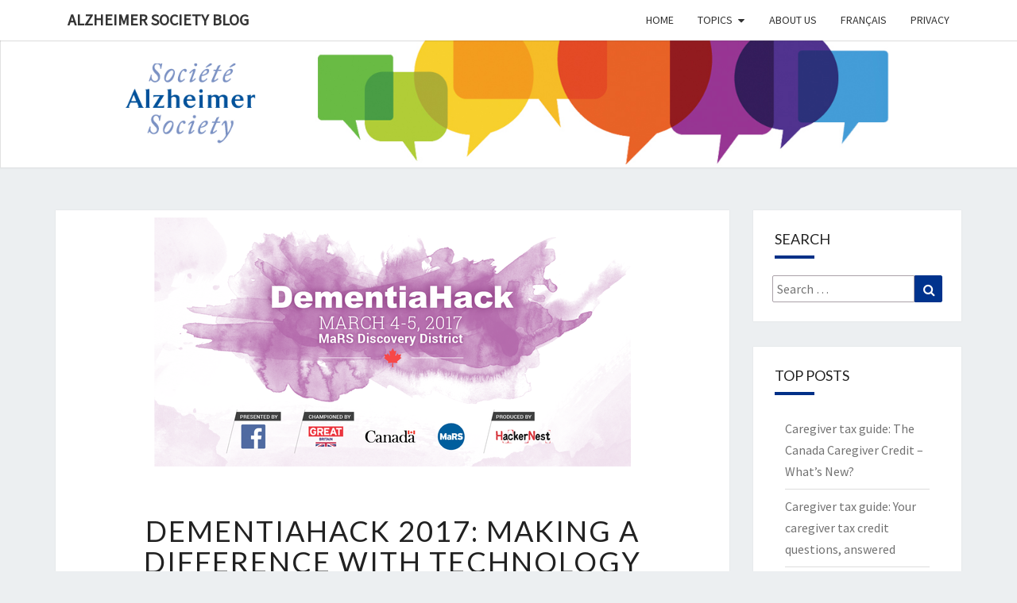

--- FILE ---
content_type: text/html; charset=UTF-8
request_url: http://alzheimersocietyblog.ca/making-difference-with-techology/
body_size: 22986
content:
<!DOCTYPE html>

<!--[if IE 8]>
<html id="ie8" lang="en-CA" xmlns:fb="https://www.facebook.com/2008/fbml" xmlns:addthis="https://www.addthis.com/help/api-spec" >
<![endif]-->
<!--[if !(IE 8) ]><!-->
<html lang="en-CA" xmlns:fb="https://www.facebook.com/2008/fbml" xmlns:addthis="https://www.addthis.com/help/api-spec" >
<!--<![endif]-->
<head>
<meta charset="UTF-8" />
<meta name="viewport" content="width=device-width" />
<link rel="profile" href="http://gmpg.org/xfn/11" />
<link rel="pingback" href="http://alzheimersocietyblog.ca/xmlrpc.php" />
<meta name='robots' content='index, follow, max-image-preview:large, max-snippet:-1, max-video-preview:-1' />

	<!-- This site is optimized with the Yoast SEO plugin v22.3 - https://yoast.com/wordpress/plugins/seo/ -->
	<title>DementiaHack 2017: Making a difference with technology | Alzheimer Society Blog</title>
	<link rel="canonical" href="http://alzheimersocietyblog.ca/making-difference-with-techology/" />
	<meta property="og:locale" content="en_US" />
	<meta property="og:type" content="article" />
	<meta property="og:title" content="DementiaHack 2017: Making a difference with technology | Alzheimer Society Blog" />
	<meta property="og:description" content="On March 4th, the doors opened bright and early at MaRs Discovery District for DementiaHack 2017. Throughout the morning, registrants trickled in, setting up their computers and discussing their plans for the upcoming 36 hour-long event. An annual event hosted by Hackernest, Dementia Hack is a competition to create innovative technology to help people with dementia, Alzheimer’s disease and other neuro-degenerative diseases. With over 300 developers gathered together to compete, the room was buzzing with eager participants, discussing and preparing... Read More Read More" />
	<meta property="og:url" content="http://alzheimersocietyblog.ca/making-difference-with-techology/" />
	<meta property="og:site_name" content="Alzheimer Society Blog" />
	<meta property="article:published_time" content="2017-03-13T12:27:07+00:00" />
	<meta property="article:modified_time" content="2017-11-24T17:53:08+00:00" />
	<meta property="og:image" content="http://alzheimersocietyblog.ca/wp-content/uploads/DementiaHack-1.png" />
	<meta property="og:image:width" content="600" />
	<meta property="og:image:height" content="314" />
	<meta property="og:image:type" content="image/png" />
	<meta name="author" content="dev" />
	<meta name="twitter:label1" content="Written by" />
	<meta name="twitter:data1" content="dev" />
	<meta name="twitter:label2" content="Est. reading time" />
	<meta name="twitter:data2" content="3 minutes" />
	<script type="application/ld+json" class="yoast-schema-graph">{"@context":"https://schema.org","@graph":[{"@type":"WebPage","@id":"http://alzheimersocietyblog.ca/making-difference-with-techology/","url":"http://alzheimersocietyblog.ca/making-difference-with-techology/","name":"DementiaHack 2017: Making a difference with technology | Alzheimer Society Blog","isPartOf":{"@id":"http://alzheimersocietyblog.ca/#website"},"primaryImageOfPage":{"@id":"http://alzheimersocietyblog.ca/making-difference-with-techology/#primaryimage"},"image":{"@id":"http://alzheimersocietyblog.ca/making-difference-with-techology/#primaryimage"},"thumbnailUrl":"http://alzheimersocietyblog.ca/wp-content/uploads/DementiaHack-1.png","datePublished":"2017-03-13T12:27:07+00:00","dateModified":"2017-11-24T17:53:08+00:00","author":{"@id":"http://alzheimersocietyblog.ca/#/schema/person/015b72642858b1121436ff6b9ca0a8b4"},"breadcrumb":{"@id":"http://alzheimersocietyblog.ca/making-difference-with-techology/#breadcrumb"},"inLanguage":"en-CA","potentialAction":[{"@type":"ReadAction","target":["http://alzheimersocietyblog.ca/making-difference-with-techology/"]}]},{"@type":"ImageObject","inLanguage":"en-CA","@id":"http://alzheimersocietyblog.ca/making-difference-with-techology/#primaryimage","url":"http://alzheimersocietyblog.ca/wp-content/uploads/DementiaHack-1.png","contentUrl":"http://alzheimersocietyblog.ca/wp-content/uploads/DementiaHack-1.png","width":600,"height":314,"caption":"DementiaHack 2017: Making a difference with technology"},{"@type":"BreadcrumbList","@id":"http://alzheimersocietyblog.ca/making-difference-with-techology/#breadcrumb","itemListElement":[{"@type":"ListItem","position":1,"name":"Home","item":"http://alzheimersocietyblog.ca/"},{"@type":"ListItem","position":2,"name":"DementiaHack 2017: Making a difference with technology"}]},{"@type":"WebSite","@id":"http://alzheimersocietyblog.ca/#website","url":"http://alzheimersocietyblog.ca/","name":"Alzheimer Society Blog","description":"","potentialAction":[{"@type":"SearchAction","target":{"@type":"EntryPoint","urlTemplate":"http://alzheimersocietyblog.ca/?s={search_term_string}"},"query-input":"required name=search_term_string"}],"inLanguage":"en-CA"},{"@type":"Person","@id":"http://alzheimersocietyblog.ca/#/schema/person/015b72642858b1121436ff6b9ca0a8b4","name":"dev","image":{"@type":"ImageObject","inLanguage":"en-CA","@id":"http://alzheimersocietyblog.ca/#/schema/person/image/","url":"https://secure.gravatar.com/avatar/3d6e930b88540172be0fd190b5431b7dacf15041a00efff7a0ae5ca38dafa720?s=96&d=blank&r=g","contentUrl":"https://secure.gravatar.com/avatar/3d6e930b88540172be0fd190b5431b7dacf15041a00efff7a0ae5ca38dafa720?s=96&d=blank&r=g","caption":"dev"},"url":"http://alzheimersocietyblog.ca/author/dev/"}]}</script>
	<!-- / Yoast SEO plugin. -->


<link rel='dns-prefetch' href='//secure.gravatar.com' />
<link rel='dns-prefetch' href='//s7.addthis.com' />
<link rel='dns-prefetch' href='//stats.wp.com' />
<link rel='dns-prefetch' href='//fonts.googleapis.com' />
<link rel='dns-prefetch' href='//v0.wordpress.com' />
<link rel="alternate" type="application/rss+xml" title="Alzheimer Society Blog &raquo; Feed" href="http://alzheimersocietyblog.ca/feed/" />
<link rel="alternate" title="oEmbed (JSON)" type="application/json+oembed" href="http://alzheimersocietyblog.ca/wp-json/oembed/1.0/embed?url=http%3A%2F%2Falzheimersocietyblog.ca%2Fmaking-difference-with-techology%2F" />
<link rel="alternate" title="oEmbed (XML)" type="text/xml+oembed" href="http://alzheimersocietyblog.ca/wp-json/oembed/1.0/embed?url=http%3A%2F%2Falzheimersocietyblog.ca%2Fmaking-difference-with-techology%2F&#038;format=xml" />
<style id='wp-img-auto-sizes-contain-inline-css' type='text/css'>
img:is([sizes=auto i],[sizes^="auto," i]){contain-intrinsic-size:3000px 1500px}
/*# sourceURL=wp-img-auto-sizes-contain-inline-css */
</style>
<style id='wp-emoji-styles-inline-css' type='text/css'>

	img.wp-smiley, img.emoji {
		display: inline !important;
		border: none !important;
		box-shadow: none !important;
		height: 1em !important;
		width: 1em !important;
		margin: 0 0.07em !important;
		vertical-align: -0.1em !important;
		background: none !important;
		padding: 0 !important;
	}
/*# sourceURL=wp-emoji-styles-inline-css */
</style>
<style id='wp-block-library-inline-css' type='text/css'>
:root{--wp-block-synced-color:#7a00df;--wp-block-synced-color--rgb:122,0,223;--wp-bound-block-color:var(--wp-block-synced-color);--wp-editor-canvas-background:#ddd;--wp-admin-theme-color:#007cba;--wp-admin-theme-color--rgb:0,124,186;--wp-admin-theme-color-darker-10:#006ba1;--wp-admin-theme-color-darker-10--rgb:0,107,160.5;--wp-admin-theme-color-darker-20:#005a87;--wp-admin-theme-color-darker-20--rgb:0,90,135;--wp-admin-border-width-focus:2px}@media (min-resolution:192dpi){:root{--wp-admin-border-width-focus:1.5px}}.wp-element-button{cursor:pointer}:root .has-very-light-gray-background-color{background-color:#eee}:root .has-very-dark-gray-background-color{background-color:#313131}:root .has-very-light-gray-color{color:#eee}:root .has-very-dark-gray-color{color:#313131}:root .has-vivid-green-cyan-to-vivid-cyan-blue-gradient-background{background:linear-gradient(135deg,#00d084,#0693e3)}:root .has-purple-crush-gradient-background{background:linear-gradient(135deg,#34e2e4,#4721fb 50%,#ab1dfe)}:root .has-hazy-dawn-gradient-background{background:linear-gradient(135deg,#faaca8,#dad0ec)}:root .has-subdued-olive-gradient-background{background:linear-gradient(135deg,#fafae1,#67a671)}:root .has-atomic-cream-gradient-background{background:linear-gradient(135deg,#fdd79a,#004a59)}:root .has-nightshade-gradient-background{background:linear-gradient(135deg,#330968,#31cdcf)}:root .has-midnight-gradient-background{background:linear-gradient(135deg,#020381,#2874fc)}:root{--wp--preset--font-size--normal:16px;--wp--preset--font-size--huge:42px}.has-regular-font-size{font-size:1em}.has-larger-font-size{font-size:2.625em}.has-normal-font-size{font-size:var(--wp--preset--font-size--normal)}.has-huge-font-size{font-size:var(--wp--preset--font-size--huge)}.has-text-align-center{text-align:center}.has-text-align-left{text-align:left}.has-text-align-right{text-align:right}.has-fit-text{white-space:nowrap!important}#end-resizable-editor-section{display:none}.aligncenter{clear:both}.items-justified-left{justify-content:flex-start}.items-justified-center{justify-content:center}.items-justified-right{justify-content:flex-end}.items-justified-space-between{justify-content:space-between}.screen-reader-text{border:0;clip-path:inset(50%);height:1px;margin:-1px;overflow:hidden;padding:0;position:absolute;width:1px;word-wrap:normal!important}.screen-reader-text:focus{background-color:#ddd;clip-path:none;color:#444;display:block;font-size:1em;height:auto;left:5px;line-height:normal;padding:15px 23px 14px;text-decoration:none;top:5px;width:auto;z-index:100000}html :where(.has-border-color){border-style:solid}html :where([style*=border-top-color]){border-top-style:solid}html :where([style*=border-right-color]){border-right-style:solid}html :where([style*=border-bottom-color]){border-bottom-style:solid}html :where([style*=border-left-color]){border-left-style:solid}html :where([style*=border-width]){border-style:solid}html :where([style*=border-top-width]){border-top-style:solid}html :where([style*=border-right-width]){border-right-style:solid}html :where([style*=border-bottom-width]){border-bottom-style:solid}html :where([style*=border-left-width]){border-left-style:solid}html :where(img[class*=wp-image-]){height:auto;max-width:100%}:where(figure){margin:0 0 1em}html :where(.is-position-sticky){--wp-admin--admin-bar--position-offset:var(--wp-admin--admin-bar--height,0px)}@media screen and (max-width:600px){html :where(.is-position-sticky){--wp-admin--admin-bar--position-offset:0px}}
.has-text-align-justify{text-align:justify;}

/*# sourceURL=wp-block-library-inline-css */
</style><style id='global-styles-inline-css' type='text/css'>
:root{--wp--preset--aspect-ratio--square: 1;--wp--preset--aspect-ratio--4-3: 4/3;--wp--preset--aspect-ratio--3-4: 3/4;--wp--preset--aspect-ratio--3-2: 3/2;--wp--preset--aspect-ratio--2-3: 2/3;--wp--preset--aspect-ratio--16-9: 16/9;--wp--preset--aspect-ratio--9-16: 9/16;--wp--preset--color--black: #000000;--wp--preset--color--cyan-bluish-gray: #abb8c3;--wp--preset--color--white: #ffffff;--wp--preset--color--pale-pink: #f78da7;--wp--preset--color--vivid-red: #cf2e2e;--wp--preset--color--luminous-vivid-orange: #ff6900;--wp--preset--color--luminous-vivid-amber: #fcb900;--wp--preset--color--light-green-cyan: #7bdcb5;--wp--preset--color--vivid-green-cyan: #00d084;--wp--preset--color--pale-cyan-blue: #8ed1fc;--wp--preset--color--vivid-cyan-blue: #0693e3;--wp--preset--color--vivid-purple: #9b51e0;--wp--preset--gradient--vivid-cyan-blue-to-vivid-purple: linear-gradient(135deg,rgb(6,147,227) 0%,rgb(155,81,224) 100%);--wp--preset--gradient--light-green-cyan-to-vivid-green-cyan: linear-gradient(135deg,rgb(122,220,180) 0%,rgb(0,208,130) 100%);--wp--preset--gradient--luminous-vivid-amber-to-luminous-vivid-orange: linear-gradient(135deg,rgb(252,185,0) 0%,rgb(255,105,0) 100%);--wp--preset--gradient--luminous-vivid-orange-to-vivid-red: linear-gradient(135deg,rgb(255,105,0) 0%,rgb(207,46,46) 100%);--wp--preset--gradient--very-light-gray-to-cyan-bluish-gray: linear-gradient(135deg,rgb(238,238,238) 0%,rgb(169,184,195) 100%);--wp--preset--gradient--cool-to-warm-spectrum: linear-gradient(135deg,rgb(74,234,220) 0%,rgb(151,120,209) 20%,rgb(207,42,186) 40%,rgb(238,44,130) 60%,rgb(251,105,98) 80%,rgb(254,248,76) 100%);--wp--preset--gradient--blush-light-purple: linear-gradient(135deg,rgb(255,206,236) 0%,rgb(152,150,240) 100%);--wp--preset--gradient--blush-bordeaux: linear-gradient(135deg,rgb(254,205,165) 0%,rgb(254,45,45) 50%,rgb(107,0,62) 100%);--wp--preset--gradient--luminous-dusk: linear-gradient(135deg,rgb(255,203,112) 0%,rgb(199,81,192) 50%,rgb(65,88,208) 100%);--wp--preset--gradient--pale-ocean: linear-gradient(135deg,rgb(255,245,203) 0%,rgb(182,227,212) 50%,rgb(51,167,181) 100%);--wp--preset--gradient--electric-grass: linear-gradient(135deg,rgb(202,248,128) 0%,rgb(113,206,126) 100%);--wp--preset--gradient--midnight: linear-gradient(135deg,rgb(2,3,129) 0%,rgb(40,116,252) 100%);--wp--preset--font-size--small: 13px;--wp--preset--font-size--medium: 20px;--wp--preset--font-size--large: 36px;--wp--preset--font-size--x-large: 42px;--wp--preset--spacing--20: 0.44rem;--wp--preset--spacing--30: 0.67rem;--wp--preset--spacing--40: 1rem;--wp--preset--spacing--50: 1.5rem;--wp--preset--spacing--60: 2.25rem;--wp--preset--spacing--70: 3.38rem;--wp--preset--spacing--80: 5.06rem;--wp--preset--shadow--natural: 6px 6px 9px rgba(0, 0, 0, 0.2);--wp--preset--shadow--deep: 12px 12px 50px rgba(0, 0, 0, 0.4);--wp--preset--shadow--sharp: 6px 6px 0px rgba(0, 0, 0, 0.2);--wp--preset--shadow--outlined: 6px 6px 0px -3px rgb(255, 255, 255), 6px 6px rgb(0, 0, 0);--wp--preset--shadow--crisp: 6px 6px 0px rgb(0, 0, 0);}:where(.is-layout-flex){gap: 0.5em;}:where(.is-layout-grid){gap: 0.5em;}body .is-layout-flex{display: flex;}.is-layout-flex{flex-wrap: wrap;align-items: center;}.is-layout-flex > :is(*, div){margin: 0;}body .is-layout-grid{display: grid;}.is-layout-grid > :is(*, div){margin: 0;}:where(.wp-block-columns.is-layout-flex){gap: 2em;}:where(.wp-block-columns.is-layout-grid){gap: 2em;}:where(.wp-block-post-template.is-layout-flex){gap: 1.25em;}:where(.wp-block-post-template.is-layout-grid){gap: 1.25em;}.has-black-color{color: var(--wp--preset--color--black) !important;}.has-cyan-bluish-gray-color{color: var(--wp--preset--color--cyan-bluish-gray) !important;}.has-white-color{color: var(--wp--preset--color--white) !important;}.has-pale-pink-color{color: var(--wp--preset--color--pale-pink) !important;}.has-vivid-red-color{color: var(--wp--preset--color--vivid-red) !important;}.has-luminous-vivid-orange-color{color: var(--wp--preset--color--luminous-vivid-orange) !important;}.has-luminous-vivid-amber-color{color: var(--wp--preset--color--luminous-vivid-amber) !important;}.has-light-green-cyan-color{color: var(--wp--preset--color--light-green-cyan) !important;}.has-vivid-green-cyan-color{color: var(--wp--preset--color--vivid-green-cyan) !important;}.has-pale-cyan-blue-color{color: var(--wp--preset--color--pale-cyan-blue) !important;}.has-vivid-cyan-blue-color{color: var(--wp--preset--color--vivid-cyan-blue) !important;}.has-vivid-purple-color{color: var(--wp--preset--color--vivid-purple) !important;}.has-black-background-color{background-color: var(--wp--preset--color--black) !important;}.has-cyan-bluish-gray-background-color{background-color: var(--wp--preset--color--cyan-bluish-gray) !important;}.has-white-background-color{background-color: var(--wp--preset--color--white) !important;}.has-pale-pink-background-color{background-color: var(--wp--preset--color--pale-pink) !important;}.has-vivid-red-background-color{background-color: var(--wp--preset--color--vivid-red) !important;}.has-luminous-vivid-orange-background-color{background-color: var(--wp--preset--color--luminous-vivid-orange) !important;}.has-luminous-vivid-amber-background-color{background-color: var(--wp--preset--color--luminous-vivid-amber) !important;}.has-light-green-cyan-background-color{background-color: var(--wp--preset--color--light-green-cyan) !important;}.has-vivid-green-cyan-background-color{background-color: var(--wp--preset--color--vivid-green-cyan) !important;}.has-pale-cyan-blue-background-color{background-color: var(--wp--preset--color--pale-cyan-blue) !important;}.has-vivid-cyan-blue-background-color{background-color: var(--wp--preset--color--vivid-cyan-blue) !important;}.has-vivid-purple-background-color{background-color: var(--wp--preset--color--vivid-purple) !important;}.has-black-border-color{border-color: var(--wp--preset--color--black) !important;}.has-cyan-bluish-gray-border-color{border-color: var(--wp--preset--color--cyan-bluish-gray) !important;}.has-white-border-color{border-color: var(--wp--preset--color--white) !important;}.has-pale-pink-border-color{border-color: var(--wp--preset--color--pale-pink) !important;}.has-vivid-red-border-color{border-color: var(--wp--preset--color--vivid-red) !important;}.has-luminous-vivid-orange-border-color{border-color: var(--wp--preset--color--luminous-vivid-orange) !important;}.has-luminous-vivid-amber-border-color{border-color: var(--wp--preset--color--luminous-vivid-amber) !important;}.has-light-green-cyan-border-color{border-color: var(--wp--preset--color--light-green-cyan) !important;}.has-vivid-green-cyan-border-color{border-color: var(--wp--preset--color--vivid-green-cyan) !important;}.has-pale-cyan-blue-border-color{border-color: var(--wp--preset--color--pale-cyan-blue) !important;}.has-vivid-cyan-blue-border-color{border-color: var(--wp--preset--color--vivid-cyan-blue) !important;}.has-vivid-purple-border-color{border-color: var(--wp--preset--color--vivid-purple) !important;}.has-vivid-cyan-blue-to-vivid-purple-gradient-background{background: var(--wp--preset--gradient--vivid-cyan-blue-to-vivid-purple) !important;}.has-light-green-cyan-to-vivid-green-cyan-gradient-background{background: var(--wp--preset--gradient--light-green-cyan-to-vivid-green-cyan) !important;}.has-luminous-vivid-amber-to-luminous-vivid-orange-gradient-background{background: var(--wp--preset--gradient--luminous-vivid-amber-to-luminous-vivid-orange) !important;}.has-luminous-vivid-orange-to-vivid-red-gradient-background{background: var(--wp--preset--gradient--luminous-vivid-orange-to-vivid-red) !important;}.has-very-light-gray-to-cyan-bluish-gray-gradient-background{background: var(--wp--preset--gradient--very-light-gray-to-cyan-bluish-gray) !important;}.has-cool-to-warm-spectrum-gradient-background{background: var(--wp--preset--gradient--cool-to-warm-spectrum) !important;}.has-blush-light-purple-gradient-background{background: var(--wp--preset--gradient--blush-light-purple) !important;}.has-blush-bordeaux-gradient-background{background: var(--wp--preset--gradient--blush-bordeaux) !important;}.has-luminous-dusk-gradient-background{background: var(--wp--preset--gradient--luminous-dusk) !important;}.has-pale-ocean-gradient-background{background: var(--wp--preset--gradient--pale-ocean) !important;}.has-electric-grass-gradient-background{background: var(--wp--preset--gradient--electric-grass) !important;}.has-midnight-gradient-background{background: var(--wp--preset--gradient--midnight) !important;}.has-small-font-size{font-size: var(--wp--preset--font-size--small) !important;}.has-medium-font-size{font-size: var(--wp--preset--font-size--medium) !important;}.has-large-font-size{font-size: var(--wp--preset--font-size--large) !important;}.has-x-large-font-size{font-size: var(--wp--preset--font-size--x-large) !important;}
/*# sourceURL=global-styles-inline-css */
</style>

<style id='classic-theme-styles-inline-css' type='text/css'>
/*! This file is auto-generated */
.wp-block-button__link{color:#fff;background-color:#32373c;border-radius:9999px;box-shadow:none;text-decoration:none;padding:calc(.667em + 2px) calc(1.333em + 2px);font-size:1.125em}.wp-block-file__button{background:#32373c;color:#fff;text-decoration:none}
/*# sourceURL=/wp-includes/css/classic-themes.min.css */
</style>
<link rel='stylesheet' id='contact-form-7-css' href='http://alzheimersocietyblog.ca/wp-content/plugins/contact-form-7/includes/css/styles.css?ver=5.9.3' type='text/css' media='all' />
<link rel='stylesheet' id='jpibfi-style-css' href='http://alzheimersocietyblog.ca/wp-content/plugins/jquery-pin-it-button-for-images/css/client.css?ver=3.0.6' type='text/css' media='all' />
<link rel='stylesheet' id='animate-css' href='http://alzheimersocietyblog.ca/wp-content/plugins/wp-quiz/assets/frontend/css/animate.css?ver=3.6.0' type='text/css' media='all' />
<link rel='stylesheet' id='wp-quiz-css' href='http://alzheimersocietyblog.ca/wp-content/plugins/wp-quiz/assets/frontend/css/wp-quiz.css?ver=2.0.10' type='text/css' media='all' />
<link rel='stylesheet' id='wordpress-popular-posts-css-css' href='http://alzheimersocietyblog.ca/wp-content/plugins/wordpress-popular-posts/assets/css/wpp.css?ver=6.4.2' type='text/css' media='all' />
<link rel='stylesheet' id='bootstrap-css' href='http://alzheimersocietyblog.ca/wp-content/themes/nisarg/css/bootstrap.css?ver=6.9' type='text/css' media='all' />
<link rel='stylesheet' id='font-awesome-css' href='http://alzheimersocietyblog.ca/wp-content/themes/nisarg/font-awesome/css/font-awesome.min.css?ver=6.9' type='text/css' media='all' />
<link rel='stylesheet' id='nisarg-style-css' href='http://alzheimersocietyblog.ca/wp-content/themes/nisarg/style.css?ver=6.9' type='text/css' media='all' />
<style id='nisarg-style-inline-css' type='text/css'>
	/* Color Scheme */

	/* Accent Color */

	a:active,
	a:hover,
	a:focus {
	    color: #003087;
	}

	.main-navigation .primary-menu > li > a:hover, .main-navigation .primary-menu > li > a:focus {
		color: #003087;
	}
	
	.main-navigation .primary-menu .sub-menu .current_page_item > a,
	.main-navigation .primary-menu .sub-menu .current-menu-item > a {
		color: #003087;
	}
	.main-navigation .primary-menu .sub-menu .current_page_item > a:hover,
	.main-navigation .primary-menu .sub-menu .current_page_item > a:focus,
	.main-navigation .primary-menu .sub-menu .current-menu-item > a:hover,
	.main-navigation .primary-menu .sub-menu .current-menu-item > a:focus {
		background-color: #fff;
		color: #003087;
	}
	.dropdown-toggle:hover,
	.dropdown-toggle:focus {
		color: #003087;
	}

	@media (min-width: 768px){
		.main-navigation .primary-menu > .current_page_item > a,
		.main-navigation .primary-menu > .current_page_item > a:hover,
		.main-navigation .primary-menu > .current_page_item > a:focus,
		.main-navigation .primary-menu > .current-menu-item > a,
		.main-navigation .primary-menu > .current-menu-item > a:hover,
		.main-navigation .primary-menu > .current-menu-item > a:focus,
		.main-navigation .primary-menu > .current_page_ancestor > a,
		.main-navigation .primary-menu > .current_page_ancestor > a:hover,
		.main-navigation .primary-menu > .current_page_ancestor > a:focus,
		.main-navigation .primary-menu > .current-menu-ancestor > a,
		.main-navigation .primary-menu > .current-menu-ancestor > a:hover,
		.main-navigation .primary-menu > .current-menu-ancestor > a:focus {
			border-top: 4px solid #003087;
		}
		.main-navigation ul ul a:hover,
		.main-navigation ul ul a.focus {
			color: #fff;
			background-color: #003087;
		}
	}

	.main-navigation .primary-menu > .open > a, .main-navigation .primary-menu > .open > a:hover, .main-navigation .primary-menu > .open > a:focus {
		color: #003087;
	}

	.main-navigation .primary-menu > li > .sub-menu  li > a:hover,
	.main-navigation .primary-menu > li > .sub-menu  li > a:focus {
		color: #fff;
		background-color: #003087;
	}

	@media (max-width: 767px) {
		.main-navigation .primary-menu .open .sub-menu > li > a:hover {
			color: #fff;
			background-color: #003087;
		}
	}

	.sticky-post{
	    background: #003087;
	    color:white;
	}
	
	.entry-title a:hover,
	.entry-title a:focus{
	    color: #003087;
	}

	.entry-header .entry-meta::after{
	    background: #003087;
	}

	.fa {
		color: #003087;
	}

	.btn-default{
		border-bottom: 1px solid #003087;
	}

	.btn-default:hover, .btn-default:focus{
	    border-bottom: 1px solid #003087;
	    background-color: #003087;
	}

	.nav-previous:hover, .nav-next:hover{
	    border: 1px solid #003087;
	    background-color: #003087;
	}

	.next-post a:hover,.prev-post a:hover{
	    color: #003087;
	}

	.posts-navigation .next-post a:hover .fa, .posts-navigation .prev-post a:hover .fa{
	    color: #003087;
	}


	#secondary .widget-title::after{
		background-color: #003087;
	    content: "";
	    position: absolute;
	    width: 50px;
	    display: block;
	    height: 4px;    
	    bottom: -15px;
	}

	#secondary .widget a:hover,
	#secondary .widget a:focus{
		color: #003087;
	}

	#secondary .widget_calendar tbody a {
	    background-color: #003087;
	    color: #fff;
	    padding: 0.2em;
	}

	#secondary .widget_calendar tbody a:hover{
	    background-color: #003087;
	    color: #fff;
	    padding: 0.2em;
	}	

/*# sourceURL=nisarg-style-inline-css */
</style>
<link rel='stylesheet' id='nisarggooglefonts-css' href='//fonts.googleapis.com/css?family=Lato:400,300italic,700|Source+Sans+Pro:400,400italic' type='text/css' media='all' />
<link rel='stylesheet' id='qtip2-css' href='http://alzheimersocietyblog.ca/wp-content/plugins/text-hover/assets/jquery.qtip.min.css?ver=3.0.3' type='text/css' media='all' />
<link rel='stylesheet' id='text-hover-css' href='http://alzheimersocietyblog.ca/wp-content/plugins/text-hover/assets/text-hover.css?ver=4.2' type='text/css' media='all' />
<link rel='stylesheet' id='addthis_all_pages-css' href='http://alzheimersocietyblog.ca/wp-content/plugins/addthis/frontend/build/addthis_wordpress_public.min.css?ver=6.9' type='text/css' media='all' />
<link rel='stylesheet' id='jetpack_css-css' href='http://alzheimersocietyblog.ca/wp-content/plugins/jetpack/css/jetpack.css?ver=13.2.3' type='text/css' media='all' />
<script type="text/javascript" src="http://alzheimersocietyblog.ca/wp-includes/js/jquery/jquery.min.js?ver=3.7.1" id="jquery-core-js"></script>
<script type="text/javascript" src="http://alzheimersocietyblog.ca/wp-includes/js/jquery/jquery-migrate.min.js?ver=3.4.1" id="jquery-migrate-js"></script>
<script type="application/json" id="wpp-json">

{"sampling_active":0,"sampling_rate":100,"ajax_url":"http:\/\/alzheimersocietyblog.ca\/wp-json\/wordpress-popular-posts\/v1\/popular-posts","api_url":"http:\/\/alzheimersocietyblog.ca\/wp-json\/wordpress-popular-posts","ID":5710,"token":"37c0235591","lang":"en","debug":0}
//# sourceURL=wpp-json

</script>
<script type="text/javascript" src="http://alzheimersocietyblog.ca/wp-content/plugins/wordpress-popular-posts/assets/js/wpp.min.js?ver=6.4.2" id="wpp-js-js"></script>
<script type="text/javascript" src="https://s7.addthis.com/js/300/addthis_widget.js?ver=6.9#pubid=wp-14e69fe00abc56d6482455b4553c0960" id="addthis_widget-js"></script>
<link rel="https://api.w.org/" href="http://alzheimersocietyblog.ca/wp-json/" /><link rel="alternate" title="JSON" type="application/json" href="http://alzheimersocietyblog.ca/wp-json/wp/v2/posts/5710" /><link rel="EditURI" type="application/rsd+xml" title="RSD" href="http://alzheimersocietyblog.ca/xmlrpc.php?rsd" />
<link rel='shortlink' href='https://wp.me/p4sL6P-1u6' />
<!-- Google Tag Manager -->
<script>(function(w,d,s,l,i){w[l]=w[l]||[];w[l].push({'gtm.start':
new Date().getTime(),event:'gtm.js'});var f=d.getElementsByTagName(s)[0],
j=d.createElement(s),dl=l!='dataLayer'?'&l='+l:'';j.async=true;j.src=
'https://www.googletagmanager.com/gtm.js?id='+i+dl;f.parentNode.insertBefore(j,f);
})(window,document,'script','dataLayer','GTM-K2LTVMS');</script>
<!-- End Google Tag Manager -->
		<style type="text/css">
	a.pinit-button.custom span {
		}

	.pinit-hover {
		opacity: 0.98 !important;
		filter: alpha(opacity=98) !important;
	}
	a.pinit-button {
	border-bottom: 0 !important;
	box-shadow: none !important;
	margin-bottom: 0 !important;
}
a.pinit-button::after {
    display: none;
}</style>
		<script type="text/javascript">//<![CDATA[
  function external_links_in_new_windows_loop() {
    if (!document.links) {
      document.links = document.getElementsByTagName('a');
    }
    var change_link = false;
    var force = '';
    var ignore = '';

    for (var t=0; t<document.links.length; t++) {
      var all_links = document.links[t];
      change_link = false;
      
      if(document.links[t].hasAttribute('onClick') == false) {
        // forced if the address starts with http (or also https), but does not link to the current domain
        if(all_links.href.search(/^http/) != -1 && all_links.href.search('alzheimersocietyblog.ca') == -1 && all_links.href.search(/^#/) == -1) {
          // console.log('Changed ' + all_links.href);
          change_link = true;
        }
          
        if(force != '' && all_links.href.search(force) != -1) {
          // forced
          // console.log('force ' + all_links.href);
          change_link = true;
        }
        
        if(ignore != '' && all_links.href.search(ignore) != -1) {
          // console.log('ignore ' + all_links.href);
          // ignored
          change_link = false;
        }

        if(change_link == true) {
          // console.log('Changed ' + all_links.href);
          document.links[t].setAttribute('onClick', 'javascript:window.open(\'' + all_links.href.replace(/'/g, '') + '\', \'_blank\', \'noopener\'); return false;');
          document.links[t].removeAttribute('target');
        }
      }
    }
  }
  
  // Load
  function external_links_in_new_windows_load(func)
  {  
    var oldonload = window.onload;
    if (typeof window.onload != 'function'){
      window.onload = func;
    } else {
      window.onload = function(){
        oldonload();
        func();
      }
    }
  }

  external_links_in_new_windows_load(external_links_in_new_windows_loop);
  //]]></script>

<script type="text/javascript">
	window._wp_rp_static_base_url = 'https://wprp.zemanta.com/static/';
	window._wp_rp_wp_ajax_url = "http://alzheimersocietyblog.ca/wp-admin/admin-ajax.php";
	window._wp_rp_plugin_version = '3.6.4';
	window._wp_rp_post_id = '5710';
	window._wp_rp_num_rel_posts = '6';
	window._wp_rp_thumbnails = true;
	window._wp_rp_post_title = 'DementiaHack+2017%3A+Making+a+difference+with+technology';
	window._wp_rp_post_tags = ['dementiahack', 'technology', 'hackathon', 'living+well', 'dementia', 'research', 'events', 'innovation', 'living+with+dementia', 'living+with+dementia', 'events', 'ontario+posts', 'diseas', 'gallagh', 'dementia', 'canadian', 'john', 'health', 'event', 'alzheim', 'jordan', '36', 'hack', 'canada', 'kevin', 'tori', 'technolog'];
	window._wp_rp_promoted_content = true;
</script>
<link rel="stylesheet" href="http://alzheimersocietyblog.ca/wp-content/plugins/wordpress-23-related-posts-plugin/static/themes/vertical-s.css?version=3.6.4" />
	<style>img#wpstats{display:none}</style>
		            <style id="wpp-loading-animation-styles">@-webkit-keyframes bgslide{from{background-position-x:0}to{background-position-x:-200%}}@keyframes bgslide{from{background-position-x:0}to{background-position-x:-200%}}.wpp-widget-placeholder,.wpp-widget-block-placeholder,.wpp-shortcode-placeholder{margin:0 auto;width:60px;height:3px;background:#dd3737;background:linear-gradient(90deg,#dd3737 0%,#571313 10%,#dd3737 100%);background-size:200% auto;border-radius:3px;-webkit-animation:bgslide 1s infinite linear;animation:bgslide 1s infinite linear}</style>
            
<style type="text/css">
        .site-header { background: #ffffff; }
</style>

		<style type="text/css" id="nisarg-header-css">
					.site-header {
				background: url(http://alzheimersocietyblog.ca/wp-content/uploads/blogcover-bi.png) no-repeat scroll top;
				background-size: cover;
			}
			@media (min-width: 320px) and (max-width: 359px ) {
				.site-header {
					height: 40px;
				}
			}
			@media (min-width: 360px) and (max-width: 767px ) {
				.site-header {
					height: 45px;
				}
			}
			@media (min-width: 768px) and (max-width: 979px ) {
				.site-header {
					height: 96px;
				}
			}
			@media (min-width: 980px) and (max-width: 1279px ){
				.site-header {
					height: 122px;
				}
			}
			@media (min-width: 1280px) and (max-width: 1365px ){
				.site-header {
					height: 160px;
				}
			}
			@media (min-width: 1366px) and (max-width: 1439px ){
				.site-header {
					height: 170px;
				}
			}
			@media (min-width: 1440px) and (max-width: 1599px ) {
				.site-header {
					height: 180px;
				}
			}
			@media (min-width: 1600px) and (max-width: 1919px ) {
				.site-header {
					height: 200px;
				}
			}
			@media (min-width: 1920px) and (max-width: 2559px ) {
				.site-header {
					height: 240px;
				}
			}
			@media (min-width: 2560px)  and (max-width: 2879px ) {
				.site-header {
					height: 320px;
				}
			}
			@media (min-width: 2880px) {
				.site-header {
					height: 360px;
				}
			}
			.site-header{
				-webkit-box-shadow: 0px 0px 2px 1px rgba(182,182,182,0.3);
		    	-moz-box-shadow: 0px 0px 2px 1px rgba(182,182,182,0.3);
		    	-o-box-shadow: 0px 0px 2px 1px rgba(182,182,182,0.3);
		    	box-shadow: 0px 0px 2px 1px rgba(182,182,182,0.3);
			}
					.site-title,
			.site-description {
				position: absolute;
				clip: rect(1px 1px 1px 1px); /* IE7 */
				clip: rect(1px, 1px, 1px, 1px);
			}
					.site-title,
			.site-description {
				color: #blank;
			}
			.site-title::after{
				background: #blank;
				content:"";
			}
				</style>
		<script data-cfasync="false" type="text/javascript">if (window.addthis_product === undefined) { window.addthis_product = "wpp"; } if (window.wp_product_version === undefined) { window.wp_product_version = "wpp-6.2.7"; } if (window.addthis_share === undefined) { window.addthis_share = {}; } if (window.addthis_config === undefined) { window.addthis_config = {"data_track_clickback":true,"ui_atversion":300}; } if (window.addthis_plugin_info === undefined) { window.addthis_plugin_info = {"info_status":"enabled","cms_name":"WordPress","plugin_name":"Share Buttons by AddThis","plugin_version":"6.2.7","plugin_mode":"AddThis","anonymous_profile_id":"wp-14e69fe00abc56d6482455b4553c0960","page_info":{"template":"posts","post_type":""},"sharing_enabled_on_post_via_metabox":false}; } 
                    (function() {
                      var first_load_interval_id = setInterval(function () {
                        if (typeof window.addthis !== 'undefined') {
                          window.clearInterval(first_load_interval_id);
                          if (typeof window.addthis_layers !== 'undefined' && Object.getOwnPropertyNames(window.addthis_layers).length > 0) {
                            window.addthis.layers(window.addthis_layers);
                          }
                          if (Array.isArray(window.addthis_layers_tools)) {
                            for (i = 0; i < window.addthis_layers_tools.length; i++) {
                              window.addthis.layers(window.addthis_layers_tools[i]);
                            }
                          }
                        }
                     },1000)
                    }());
                </script><link rel="icon" href="http://alzheimersocietyblog.ca/wp-content/uploads/cropped-blogcover-bi-32x32.png" sizes="32x32" />
<link rel="icon" href="http://alzheimersocietyblog.ca/wp-content/uploads/cropped-blogcover-bi-192x192.png" sizes="192x192" />
<link rel="apple-touch-icon" href="http://alzheimersocietyblog.ca/wp-content/uploads/cropped-blogcover-bi-180x180.png" />
<meta name="msapplication-TileImage" content="http://alzheimersocietyblog.ca/wp-content/uploads/cropped-blogcover-bi-270x270.png" />
<link rel="stylesheet" type="text/css" id="wp-custom-css" href="http://alzheimersocietyblog.ca/?custom-css=2d1f81c024" /></head>
<body class="wp-singular post-template-default single single-post postid-5710 single-format-standard wp-theme-nisarg">
<div id="page" class="hfeed site">
<header id="masthead"  role="banner">
	<nav id="site-navigation" class="main-navigation navbar-fixed-top navbar-left" role="navigation">
		<!-- Brand and toggle get grouped for better mobile display -->
		<div class="container" id="navigation_menu">
			<div class="navbar-header">
									<button type="button" class="menu-toggle" data-toggle="collapse" data-target=".navbar-ex1-collapse">
						<span class="sr-only">Toggle navigation</span>
						<span class="icon-bar"></span> 
						<span class="icon-bar"></span>
						<span class="icon-bar"></span>
					</button>
									<a class="navbar-brand" href="http://alzheimersocietyblog.ca/">Alzheimer Society Blog</a>
			</div><!-- .navbar-header -->
			<div class="collapse navbar-collapse navbar-ex1-collapse"><ul id="menu-main" class="primary-menu"><li id="menu-item-763" class="menu-item menu-item-type-custom menu-item-object-custom menu-item-home menu-item-763"><a href="http://alzheimersocietyblog.ca/">Home</a></li>
<li id="menu-item-5592" class="menu-item menu-item-type-custom menu-item-object-custom menu-item-has-children menu-item-5592"><a href="#">Topics</a>
<ul class="sub-menu">
	<li id="menu-item-6584" class="menu-item menu-item-type-taxonomy menu-item-object-category menu-item-6584"><a href="http://alzheimersocietyblog.ca/advocacy-public-policy/">Advocacy and Public Policy</a></li>
	<li id="menu-item-6585" class="menu-item menu-item-type-taxonomy menu-item-object-category menu-item-6585"><a href="http://alzheimersocietyblog.ca/awareness/">Awareness</a></li>
	<li id="menu-item-6586" class="menu-item menu-item-type-taxonomy menu-item-object-category menu-item-6586"><a href="http://alzheimersocietyblog.ca/brain-health/">Brain Health</a></li>
	<li id="menu-item-6587" class="menu-item menu-item-type-taxonomy menu-item-object-category menu-item-6587"><a href="http://alzheimersocietyblog.ca/caregiving/">Caregiving</a></li>
	<li id="menu-item-6588" class="menu-item menu-item-type-taxonomy menu-item-object-category menu-item-6588"><a href="http://alzheimersocietyblog.ca/diagnosing-dementia/">Diagnosing Dementia</a></li>
	<li id="menu-item-6589" class="menu-item menu-item-type-taxonomy menu-item-object-category current-post-ancestor current-menu-parent current-post-parent menu-item-6589"><a href="http://alzheimersocietyblog.ca/events/">Events</a></li>
	<li id="menu-item-6590" class="menu-item menu-item-type-taxonomy menu-item-object-category menu-item-6590"><a href="http://alzheimersocietyblog.ca/giving-back/">Giving Back</a></li>
	<li id="menu-item-6591" class="menu-item menu-item-type-taxonomy menu-item-object-category menu-item-6591"><a href="http://alzheimersocietyblog.ca/holidays-special-occasions/">Holidays and Special Occasions</a></li>
	<li id="menu-item-6592" class="menu-item menu-item-type-taxonomy menu-item-object-category current-post-ancestor current-menu-parent current-post-parent menu-item-6592"><a href="http://alzheimersocietyblog.ca/living-with-dementia/">Living with Dementia</a></li>
	<li id="menu-item-6603" class="menu-item menu-item-type-taxonomy menu-item-object-category menu-item-6603"><a href="http://alzheimersocietyblog.ca/planning-for-the-future/">Planning for the Future</a></li>
	<li id="menu-item-6593" class="menu-item menu-item-type-taxonomy menu-item-object-category menu-item-6593"><a href="http://alzheimersocietyblog.ca/programs-and-services/">Programs and Services</a></li>
	<li id="menu-item-6594" class="menu-item menu-item-type-taxonomy menu-item-object-category menu-item-6594"><a href="http://alzheimersocietyblog.ca/research/">Research</a></li>
	<li id="menu-item-6595" class="menu-item menu-item-type-taxonomy menu-item-object-category menu-item-6595"><a href="http://alzheimersocietyblog.ca/risk-factors-prevention/">Risk Factors and Prevention</a></li>
	<li id="menu-item-6596" class="menu-item menu-item-type-taxonomy menu-item-object-category menu-item-6596"><a href="http://alzheimersocietyblog.ca/canada-posts/">Canada Posts</a></li>
	<li id="menu-item-6597" class="menu-item menu-item-type-taxonomy menu-item-object-category current-post-ancestor current-menu-parent current-post-parent menu-item-6597"><a href="http://alzheimersocietyblog.ca/ontario-posts/">Ontario Posts</a></li>
</ul>
</li>
<li id="menu-item-758" class="menu-item menu-item-type-post_type menu-item-object-page menu-item-758"><a href="http://alzheimersocietyblog.ca/about-us/">About us</a></li>
<li id="menu-item-6697-fr" class="lang-item lang-item-429 lang-item-fr no-translation lang-item-first menu-item menu-item-type-custom menu-item-object-custom menu-item-6697-fr"><a href="http://alzheimersocietyblog.ca/fr/" hreflang="fr-CA" lang="fr-CA">Français</a></li>
<li id="menu-item-7446" class="menu-item menu-item-type-post_type menu-item-object-page menu-item-privacy-policy menu-item-7446"><a rel="privacy-policy" href="http://alzheimersocietyblog.ca/privacy/">Privacy</a></li>
</ul></div>		</div><!--#container-->
	</nav>
	<div id="cc_spacer"></div><!-- used to clear fixed navigation by the themes js -->  
	<div class="site-header">
		<div class="site-branding">
			<a class="home-link" href="http://alzheimersocietyblog.ca/" title="Alzheimer Society Blog" rel="home">
				<h1 class="site-title">Alzheimer Society Blog</h1>
				<h2 class="site-description"></h2>
			</a>
		</div><!--.site-branding-->
	</div><!--.site-header-->
</header>
<div id="content" class="site-content">

	<div class="container">
		<div class="row">
			<div id="primary" class="col-md-9 content-area">
				<main id="main" role="main">

									
<article id="post-5710"  class="post-content post-5710 post type-post status-publish format-standard has-post-thumbnail hentry category-events category-living-with-dementia category-ontario-posts tag-dementia tag-dementiahack tag-events-en tag-hackathon tag-innovation-en tag-living-well tag-living-with-dementia tag-research tag-technology">

	
	        <div class="featured-image">
        	<input class="jpibfi" type="hidden"><img width="600" height="314" src="http://alzheimersocietyblog.ca/wp-content/uploads/DementiaHack-1.png" class="attachment-nisarg-full-width size-nisarg-full-width wp-post-image" alt="Dementia Hack 2017" decoding="async" fetchpriority="high" srcset="http://alzheimersocietyblog.ca/wp-content/uploads/DementiaHack-1.png 600w, http://alzheimersocietyblog.ca/wp-content/uploads/DementiaHack-1-450x236.png 450w, http://alzheimersocietyblog.ca/wp-content/uploads/DementiaHack-1-516x270.png 516w" sizes="(max-width: 600px) 100vw, 600px" data-attachment-id="5712" data-permalink="http://alzheimersocietyblog.ca/making-difference-with-techology/dementiahack-2/" data-orig-file="http://alzheimersocietyblog.ca/wp-content/uploads/DementiaHack-1.png" data-orig-size="600,314" data-comments-opened="0" data-image-meta="{&quot;aperture&quot;:&quot;0&quot;,&quot;credit&quot;:&quot;&quot;,&quot;camera&quot;:&quot;&quot;,&quot;caption&quot;:&quot;&quot;,&quot;created_timestamp&quot;:&quot;0&quot;,&quot;copyright&quot;:&quot;&quot;,&quot;focal_length&quot;:&quot;0&quot;,&quot;iso&quot;:&quot;0&quot;,&quot;shutter_speed&quot;:&quot;0&quot;,&quot;title&quot;:&quot;&quot;,&quot;orientation&quot;:&quot;0&quot;}" data-image-title="DementiaHack 2017: Making a difference with technology" data-medium-file="http://alzheimersocietyblog.ca/wp-content/uploads/DementiaHack-1-450x236.png" data-large-file="http://alzheimersocietyblog.ca/wp-content/uploads/DementiaHack-1.png" data-jpibfi-post-excerpt="" data-jpibfi-post-url="http://alzheimersocietyblog.ca/making-difference-with-techology/" data-jpibfi-post-title="DementiaHack 2017: Making a difference with technology" data-jpibfi-src="http://alzheimersocietyblog.ca/wp-content/uploads/DementiaHack-1.png" >                    
        </div>
        
	<header class="entry-header">
		<span class="screen-reader-text">DementiaHack 2017: Making a difference with technology</span>
					<h1 class="entry-title">DementiaHack 2017: Making a difference with technology</h1>
		
				<div class="entry-meta">
			<h5 class="entry-date"><i class="fa fa-calendar-o"></i> <a href="http://alzheimersocietyblog.ca/making-difference-with-techology/" title="8:27 am" rel="bookmark"><time class="entry-date" datetime="2017-03-13T08:27:07-04:00" pubdate>March 13, 2017 </time></a><span class="byline"><span class="sep"></span><i class="fa fa-user"></i>
<span class="author vcard"><a class="url fn n" href="" title="View all posts by " rel="author"></a></span></span></h5>
		</div><!-- .entry-meta -->
			</header><!-- .entry-header -->

			<div class="entry-content">
				<div class="at-above-post addthis_tool" data-url="http://alzheimersocietyblog.ca/making-difference-with-techology/"></div><input class="jpibfi" type="hidden"><p>On March 4th, the doors opened bright and early at MaRs Discovery District for <span style="color: #0000ff;"><a style="color: #0000ff;" href="http://hackernest.com/dementiahack/">DementiaHack 2017</a></span>. Throughout the morning, registrants trickled in, setting up their computers and discussing their plans for the upcoming 36 hour-long event. An annual event hosted by Hackernest, Dementia Hack is a competition to create innovative technology to help people with dementia, Alzheimer’s disease and other neuro-degenerative diseases. With over 300 developers gathered together to compete, the room was buzzing with eager participants, discussing and preparing their projects.</p>
<p>Opening remarks were led by Jordan Banks (Facebook Canada) followed by Mayor John Tory, Gerry Gallagher (Public Health Agency of Canada) and Kevin McGurgin (Dementia Hack). Each speaker noted how inspiring it was to see so many young and bright individuals working together to help people with dementia and their caregivers. The winners of the competition would receive a cash prize of $100,000 to develop their technology, but it wouldn’t just be them who won. Today, <span style="color: #0000ff;"><a style="color: #0000ff;" href="http://www.alzheimer.ca/en/About-dementia/What-is-dementia/Dementia-numbers">564,000 Canadians are living with dementia</a></span>, and even more people worldwide. With the help of the hard work of the developers at this event, many more resources and tools would be developed that could make a huge impact on the lives of people with dementia.</p>
<figure id="attachment_5714" aria-describedby="caption-attachment-5714" style="width: 640px" class="wp-caption aligncenter"><img decoding="async" class="wp-image-5714 size-large" src="http://alzheimersocietyblog.ca/wp-content/uploads/DementiaHack2017-10-1000x667.jpg" width="640" height="427" data-jpibfi-post-excerpt="" data-jpibfi-post-url="http://alzheimersocietyblog.ca/making-difference-with-techology/" data-jpibfi-post-title="DementiaHack 2017: Making a difference with technology" data-jpibfi-src="http://alzheimersocietyblog.ca/wp-content/uploads/DementiaHack2017-10-1000x667.jpg" srcset="http://alzheimersocietyblog.ca/wp-content/uploads/DementiaHack2017-10.jpg 1000w, http://alzheimersocietyblog.ca/wp-content/uploads/DementiaHack2017-10-450x300.jpg 450w, http://alzheimersocietyblog.ca/wp-content/uploads/DementiaHack2017-10-768x512.jpg 768w, http://alzheimersocietyblog.ca/wp-content/uploads/DementiaHack2017-10-405x270.jpg 405w" sizes="(max-width: 640px) 100vw, 640px" /><figcaption id="caption-attachment-5714" class="wp-caption-text">Pictured Above: Mayor John Tory speaking at opening remarks</figcaption></figure>
<p>At 10:30 am, the competition began, and each team started working on their projects. Around the room, were mentors from various backgrounds of expertise in the fields of dementia, health services and research. Team members approached mentors throughout the day to ask for their expert opinions on the design of their projects. Amongst the group of mentors, were <span style="color: #0000ff;"><a style="color: #0000ff;" href="http://www.odag.ca/our-people.html">Phyllis Fehr</a></span> and <span style="color: #0000ff;"><a style="color: #0000ff;" href="https://dementiacanbemorethanmemory.wordpress.com/about/">Agnes Houston</a></span>, who brought vital perspectives to each group. Phyllis and Agnes are both diagnosed with dementia and are prominent advocates for people with dementia and their caregivers.</p>
<figure id="attachment_5713" aria-describedby="caption-attachment-5713" style="width: 640px" class="wp-caption aligncenter"><img decoding="async" class="wp-image-5713 size-large" src="http://alzheimersocietyblog.ca/wp-content/uploads/IMG_0786-1000x750.jpg" alt="IMG_0786" width="640" height="480" data-jpibfi-post-excerpt="" data-jpibfi-post-url="http://alzheimersocietyblog.ca/making-difference-with-techology/" data-jpibfi-post-title="DementiaHack 2017: Making a difference with technology" data-jpibfi-src="http://alzheimersocietyblog.ca/wp-content/uploads/IMG_0786-1000x750.jpg" srcset="http://alzheimersocietyblog.ca/wp-content/uploads/IMG_0786-1000x750.jpg 1000w, http://alzheimersocietyblog.ca/wp-content/uploads/IMG_0786-450x338.jpg 450w, http://alzheimersocietyblog.ca/wp-content/uploads/IMG_0786-768x576.jpg 768w, http://alzheimersocietyblog.ca/wp-content/uploads/IMG_0786-360x270.jpg 360w" sizes="(max-width: 640px) 100vw, 640px" /><figcaption id="caption-attachment-5713" class="wp-caption-text">Pictured above: Agnes Houston (far left), and Phyllis Fehr (second left), advising a team at the event</figcaption></figure>
<figure id="attachment_5715" aria-describedby="caption-attachment-5715" style="width: 640px" class="wp-caption aligncenter"><img loading="lazy" decoding="async" class="wp-image-5715 size-large" src="http://alzheimersocietyblog.ca/wp-content/uploads/DementiaHack2017-27-1000x667.jpg" alt="DementiaHack2017-27" width="640" height="427" data-jpibfi-post-excerpt="" data-jpibfi-post-url="http://alzheimersocietyblog.ca/making-difference-with-techology/" data-jpibfi-post-title="DementiaHack 2017: Making a difference with technology" data-jpibfi-src="http://alzheimersocietyblog.ca/wp-content/uploads/DementiaHack2017-27-1000x667.jpg" srcset="http://alzheimersocietyblog.ca/wp-content/uploads/DementiaHack2017-27.jpg 1000w, http://alzheimersocietyblog.ca/wp-content/uploads/DementiaHack2017-27-450x300.jpg 450w, http://alzheimersocietyblog.ca/wp-content/uploads/DementiaHack2017-27-768x512.jpg 768w, http://alzheimersocietyblog.ca/wp-content/uploads/DementiaHack2017-27-405x270.jpg 405w" sizes="auto, (max-width: 640px) 100vw, 640px" /><figcaption id="caption-attachment-5715" class="wp-caption-text">Pictured above: Developers at work on their application for the competition</figcaption></figure>
<p>The next day, the judges evaluated each project to determine who would take home the grand prize for the competition. One of the judges, Lisa Salapatek (Chief Program and Public Policy Officer at the Alzheimer Society of Ontario), spoke about the event and projects submitted:</p>
<blockquote><p><em>&#8220;I had the honour of being a mentor and judge for the Family Caregiver Challenge set.  It turned out to be the most popular category with 20 teams competing, and their solutions and presentations were nothing short of amazing, ranging from in-home artificial intelligence and sensor systems to reduce safety concerns, to virtual scrapbooks and storytelling tools, to uber-inspired apps to help families access the support they need on demand.   There were long debates as the judges for each challenge set came together to come to come to a consensus on which teams would move on to the finals.&#8221;</em></p></blockquote>
<p>After the judges had all met, the grand-prize winner of the competition was announced: Team Momentum, for their application, <span style="color: #0000ff;"><a style="color: #0000ff;" href="http://community.hackernest.com/t/entry-cs4-momentum-memo/799">MemoApp</a></span>. The application works by passively collecting and analyzing data about the person with dementia through natural voice recording, to help them and their caregiver better track the progression of their dementia, and to gather data for researchers to better understand the progression of dementia. The runner-ups in the competition were the applications: <span style="color: #0000ff;"><a style="color: #0000ff;" href="http://www.neonarc.com/">Bright Guide</a></span>, <span style="color: #0000ff;"><a style="color: #0000ff;" href="http://community.hackernest.com/t/cs2-winner-teamcanada-rescue-android-app/870">Rescue</a></span> and <span style="color: #0000ff;"><a style="color: #0000ff;" href="http://community.hackernest.com/t/cs3-winner-team-rsds-connectdem/823">ConnectDem</a></span>.</p>
<p>We look forward to seeing how these incredible applications will develop and what new and innovative ideas will be brought to next year’s Dementia Hack!</p>
<!-- AddThis Advanced Settings above via filter on the_content --><!-- AddThis Advanced Settings below via filter on the_content --><!-- AddThis Advanced Settings generic via filter on the_content --><!-- AddThis Share Buttons above via filter on the_content --><!-- AddThis Share Buttons below via filter on the_content --><div class="at-below-post addthis_tool" data-url="http://alzheimersocietyblog.ca/making-difference-with-techology/"></div><!-- AddThis Share Buttons generic via filter on the_content -->
							</div><!-- .entry-content -->

	<footer class="entry-footer">
		<hr><div class="row"><div class="col-md-6 cattegories"><span class="cat-links"><i class="fa fa-folder-open"></i>
		 <a href="http://alzheimersocietyblog.ca/events/" rel="category tag">Events</a>, <a href="http://alzheimersocietyblog.ca/living-with-dementia/" rel="category tag">Living with Dementia</a>, <a href="http://alzheimersocietyblog.ca/ontario-posts/" rel="category tag">Ontario Posts</a></span></div><div class="col-md-6 tags"><span class="tags-links"><i class="fa fa-tags"></i> <a href="http://alzheimersocietyblog.ca/tag/dementia/" rel="tag">dementia</a>, <a href="http://alzheimersocietyblog.ca/tag/dementiahack/" rel="tag">DementiaHack</a>, <a href="http://alzheimersocietyblog.ca/tag/events-en/" rel="tag">events</a>, <a href="http://alzheimersocietyblog.ca/tag/hackathon/" rel="tag">hackathon</a>, <a href="http://alzheimersocietyblog.ca/tag/innovation-en/" rel="tag">innovation</a>, <a href="http://alzheimersocietyblog.ca/tag/living-well/" rel="tag">living well</a>, <a href="http://alzheimersocietyblog.ca/tag/living-with-dementia/" rel="tag">living with dementia</a>, <a href="http://alzheimersocietyblog.ca/tag/research/" rel="tag">research</a>, <a href="http://alzheimersocietyblog.ca/tag/technology/" rel="tag">technology</a></span></div></div>	</footer><!-- .entry-footer -->
</article><!-- #post-## -->
				</main><!-- #main -->
				<div class="post-navigation">
						<nav class="navigation" role="navigation">
		<h2 class="screen-reader-text">Post navigation</h2>
		<div class="nav-links">
			<div class="row">
			<!-- Get Next Post -->
			
						<div class="col-md-6 next-post">
			<a class="" href="http://alzheimersocietyblog.ca/the-mirror-of-dementia/"><span class="next-prev-text"><i class="fa fa-angle-left"></i>
  NEXT</span><br>The mirror of dementia</a>
			</div>
						
			<!-- Get Previous Post -->
			
							<div class="col-md-6 prev-post">
				<a class="" href="http://alzheimersocietyblog.ca/missing-the-signs/"><span class="next-prev-text">PREVIOUS <i class="fa fa-angle-right"></i>
</span><br>Missing the Signs</a>
				</div>
						
			</div>
		</div><!-- .nav-links -->
	</nav><!-- .navigation-->
					</div>
				<div class="post-comments">
					Comments are closed				</div>
							</div><!-- #primary -->
			<div id="secondary" class="col-md-3 sidebar widget-area" role="complementary">
		<aside id="search-3" class="widget widget_search"><h4 class="widget-title">Search</h4>
<form role="search" method="get" class="search-form" action="http://alzheimersocietyblog.ca/">
	<label>
		<span class="screen-reader-text">Search for:</span>
		<input type="search" class="search-field" placeholder="Search &hellip;" value="" name="s" title="Search for:" />
	</label>
	<button type="submit" class="search-submit"><span class="screen-reader-text">Search</span></button>
</form>
</aside><aside id="top-posts-3" class="widget widget_top-posts"><h4 class="widget-title">Top Posts</h4><ul><li><a href="http://alzheimersocietyblog.ca/caregiver-tax-guide-canada-caregiver-credit-whats-new/" class="bump-view" data-bump-view="tp">Caregiver tax guide: The Canada Caregiver Credit – What’s New?</a></li><li><a href="http://alzheimersocietyblog.ca/caregiver-tax-guide-caregiver-tax-credit-questions-answered/" class="bump-view" data-bump-view="tp">Caregiver tax guide:  Your caregiver tax credit questions, answered</a></li><li><a href="http://alzheimersocietyblog.ca/top-10-research-priorities/" class="bump-view" data-bump-view="tp">Announcing the top 10 Canadian dementia research priorities</a></li><li><a href="http://alzheimersocietyblog.ca/touring-the-tanz-centre/" class="bump-view" data-bump-view="tp">Touring the Tanz Centre for Research in Neurological Diseases</a></li><li><a href="http://alzheimersocietyblog.ca/what-is-ambiguous-loss-and-grief/" class="bump-view" data-bump-view="tp">What is ambiguous loss and grief? / Qu’est-ce que le deuil blanc?</a></li></ul></aside><aside id="tag_cloud-4" class="widget widget_tag_cloud"><h4 class="widget-title">Tags</h4><div class="tagcloud"><a href="http://alzheimersocietyblog.ca/tag/advocacy/" class="tag-cloud-link tag-link-440 tag-link-position-1" style="font-size: 11.716814159292pt;" aria-label="advocacy (13 items)">advocacy</a>
<a href="http://alzheimersocietyblog.ca/tag/alzheimers-awareness-month/" class="tag-cloud-link tag-link-939 tag-link-position-2" style="font-size: 8.6194690265487pt;" aria-label="Alzheimer&#039;s Awareness Month (7 items)">Alzheimer&#039;s Awareness Month</a>
<a href="http://alzheimersocietyblog.ca/tag/alzheimers-disease/" class="tag-cloud-link tag-link-442 tag-link-position-3" style="font-size: 22pt;" aria-label="Alzheimer&#039;s disease (94 items)">Alzheimer&#039;s disease</a>
<a href="http://alzheimersocietyblog.ca/tag/alzheimer-society-research-program/" class="tag-cloud-link tag-link-620 tag-link-position-4" style="font-size: 17.29203539823pt;" aria-label="Alzheimer Society Research Program (39 items)">Alzheimer Society Research Program</a>
<a href="http://alzheimersocietyblog.ca/tag/awareness/" class="tag-cloud-link tag-link-572 tag-link-position-5" style="font-size: 15.805309734513pt;" aria-label="awareness (29 items)">awareness</a>
<a href="http://alzheimersocietyblog.ca/tag/behaviour/" class="tag-cloud-link tag-link-548 tag-link-position-6" style="font-size: 9.2389380530973pt;" aria-label="behaviour (8 items)">behaviour</a>
<a href="http://alzheimersocietyblog.ca/tag/brain-health/" class="tag-cloud-link tag-link-596 tag-link-position-7" style="font-size: 10.353982300885pt;" aria-label="brain health (10 items)">brain health</a>
<a href="http://alzheimersocietyblog.ca/tag/caregiving/" class="tag-cloud-link tag-link-474 tag-link-position-8" style="font-size: 16.548672566372pt;" aria-label="caregiving (34 items)">caregiving</a>
<a href="http://alzheimersocietyblog.ca/tag/dementia/" class="tag-cloud-link tag-link-444 tag-link-position-9" style="font-size: 21.132743362832pt;" aria-label="dementia (80 items)">dementia</a>
<a href="http://alzheimersocietyblog.ca/tag/diagnosis/" class="tag-cloud-link tag-link-628 tag-link-position-10" style="font-size: 13.823008849558pt;" aria-label="diagnosis (20 items)">diagnosis</a>
<a href="http://alzheimersocietyblog.ca/tag/doctors-visit/" class="tag-cloud-link tag-link-630 tag-link-position-11" style="font-size: 9.2389380530973pt;" aria-label="doctor&#039;s visit (8 items)">doctor&#039;s visit</a>
<a href="http://alzheimersocietyblog.ca/tag/exercise/" class="tag-cloud-link tag-link-600 tag-link-position-12" style="font-size: 10.353982300885pt;" aria-label="exercise (10 items)">exercise</a>
<a href="http://alzheimersocietyblog.ca/tag/family/" class="tag-cloud-link tag-link-480 tag-link-position-13" style="font-size: 17.41592920354pt;" aria-label="family (40 items)">family</a>
<a href="http://alzheimersocietyblog.ca/tag/financial-planning/" class="tag-cloud-link tag-link-522 tag-link-position-14" style="font-size: 9.858407079646pt;" aria-label="financial planning (9 items)">financial planning</a>
<a href="http://alzheimersocietyblog.ca/tag/frontotemporal-dementia/" class="tag-cloud-link tag-link-656 tag-link-position-15" style="font-size: 9.2389380530973pt;" aria-label="frontotemporal dementia (8 items)">frontotemporal dementia</a>
<a href="http://alzheimersocietyblog.ca/tag/fundraising/" class="tag-cloud-link tag-link-582 tag-link-position-16" style="font-size: 11.716814159292pt;" aria-label="fundraising (13 items)">fundraising</a>
<a href="http://alzheimersocietyblog.ca/tag/gift-in-your-will/" class="tag-cloud-link tag-link-560 tag-link-position-17" style="font-size: 8.6194690265487pt;" aria-label="gift in your will (7 items)">gift in your will</a>
<a href="http://alzheimersocietyblog.ca/tag/government/" class="tag-cloud-link tag-link-450 tag-link-position-18" style="font-size: 10.849557522124pt;" aria-label="government (11 items)">government</a>
<a href="http://alzheimersocietyblog.ca/tag/health-care/" class="tag-cloud-link tag-link-452 tag-link-position-19" style="font-size: 10.353982300885pt;" aria-label="health care (10 items)">health care</a>
<a href="http://alzheimersocietyblog.ca/tag/holidays/" class="tag-cloud-link tag-link-486 tag-link-position-20" style="font-size: 8.6194690265487pt;" aria-label="holidays (7 items)">holidays</a>
<a href="http://alzheimersocietyblog.ca/tag/human-rights/" class="tag-cloud-link tag-link-1351 tag-link-position-21" style="font-size: 8.6194690265487pt;" aria-label="human rights (7 items)">human rights</a>
<a href="http://alzheimersocietyblog.ca/tag/leave-a-legacy/" class="tag-cloud-link tag-link-564 tag-link-position-22" style="font-size: 9.2389380530973pt;" aria-label="leave a legacy (8 items)">leave a legacy</a>
<a href="http://alzheimersocietyblog.ca/tag/living-well/" class="tag-cloud-link tag-link-454 tag-link-position-23" style="font-size: 13.079646017699pt;" aria-label="living well (17 items)">living well</a>
<a href="http://alzheimersocietyblog.ca/tag/living-with-dementia/" class="tag-cloud-link tag-link-488 tag-link-position-24" style="font-size: 16.176991150442pt;" aria-label="living with dementia (31 items)">living with dementia</a>
<a href="http://alzheimersocietyblog.ca/tag/long-term-care/" class="tag-cloud-link tag-link-552 tag-link-position-25" style="font-size: 10.849557522124pt;" aria-label="long-term care (11 items)">long-term care</a>
<a href="http://alzheimersocietyblog.ca/tag/make-a-will-month/" class="tag-cloud-link tag-link-566 tag-link-position-26" style="font-size: 11.221238938053pt;" aria-label="Make a Will Month (12 items)">Make a Will Month</a>
<a href="http://alzheimersocietyblog.ca/tag/medication/" class="tag-cloud-link tag-link-705 tag-link-position-27" style="font-size: 8.6194690265487pt;" aria-label="medication (7 items)">medication</a>
<a href="http://alzheimersocietyblog.ca/tag/national-dementia-strategy/" class="tag-cloud-link tag-link-456 tag-link-position-28" style="font-size: 10.849557522124pt;" aria-label="national dementia strategy (11 items)">national dementia strategy</a>
<a href="http://alzheimersocietyblog.ca/tag/personal-story/" class="tag-cloud-link tag-link-556 tag-link-position-29" style="font-size: 18.902654867257pt;" aria-label="personal story (53 items)">personal story</a>
<a href="http://alzheimersocietyblog.ca/tag/planning-for-the-future/" class="tag-cloud-link tag-link-536 tag-link-position-30" style="font-size: 10.849557522124pt;" aria-label="planning for the future (11 items)">planning for the future</a>
<a href="http://alzheimersocietyblog.ca/tag/prevention/" class="tag-cloud-link tag-link-622 tag-link-position-31" style="font-size: 9.2389380530973pt;" aria-label="prevention (8 items)">prevention</a>
<a href="http://alzheimersocietyblog.ca/tag/quality-of-life/" class="tag-cloud-link tag-link-460 tag-link-position-32" style="font-size: 12.70796460177pt;" aria-label="quality of life (16 items)">quality of life</a>
<a href="http://alzheimersocietyblog.ca/tag/research/" class="tag-cloud-link tag-link-624 tag-link-position-33" style="font-size: 16.548672566372pt;" aria-label="research (34 items)">research</a>
<a href="http://alzheimersocietyblog.ca/tag/risk-factors/" class="tag-cloud-link tag-link-614 tag-link-position-34" style="font-size: 10.353982300885pt;" aria-label="risk factors (10 items)">risk factors</a>
<a href="http://alzheimersocietyblog.ca/tag/safety/" class="tag-cloud-link tag-link-841 tag-link-position-35" style="font-size: 9.2389380530973pt;" aria-label="safety (8 items)">safety</a>
<a href="http://alzheimersocietyblog.ca/tag/stigma/" class="tag-cloud-link tag-link-662 tag-link-position-36" style="font-size: 13.079646017699pt;" aria-label="stigma (17 items)">stigma</a>
<a href="http://alzheimersocietyblog.ca/tag/support/" class="tag-cloud-link tag-link-462 tag-link-position-37" style="font-size: 13.823008849558pt;" aria-label="support (20 items)">support</a>
<a href="http://alzheimersocietyblog.ca/tag/symptoms/" class="tag-cloud-link tag-link-695 tag-link-position-38" style="font-size: 10.849557522124pt;" aria-label="symptoms (11 items)">symptoms</a>
<a href="http://alzheimersocietyblog.ca/tag/taxes/" class="tag-cloud-link tag-link-763 tag-link-position-39" style="font-size: 8pt;" aria-label="taxes (6 items)">taxes</a>
<a href="http://alzheimersocietyblog.ca/tag/treatment/" class="tag-cloud-link tag-link-674 tag-link-position-40" style="font-size: 9.2389380530973pt;" aria-label="treatment (8 items)">treatment</a>
<a href="http://alzheimersocietyblog.ca/tag/volunteer/" class="tag-cloud-link tag-link-745 tag-link-position-41" style="font-size: 12.336283185841pt;" aria-label="volunteer (15 items)">volunteer</a>
<a href="http://alzheimersocietyblog.ca/tag/warning-signs/" class="tag-cloud-link tag-link-626 tag-link-position-42" style="font-size: 11.716814159292pt;" aria-label="warning signs (13 items)">warning signs</a>
<a href="http://alzheimersocietyblog.ca/tag/will-planning/" class="tag-cloud-link tag-link-568 tag-link-position-43" style="font-size: 11.221238938053pt;" aria-label="will planning (12 items)">will planning</a>
<a href="http://alzheimersocietyblog.ca/tag/wills/" class="tag-cloud-link tag-link-546 tag-link-position-44" style="font-size: 11.716814159292pt;" aria-label="wills (13 items)">wills</a>
<a href="http://alzheimersocietyblog.ca/tag/young-onset-dementia/" class="tag-cloud-link tag-link-664 tag-link-position-45" style="font-size: 10.353982300885pt;" aria-label="young onset dementia (10 items)">young onset dementia</a></div>
</aside><aside id="text-9" class="widget widget_text">			<div class="textwidget"><!--<h3 class="custom-sidebar-title sidebar-title-color gdl-title"><a href="http://www.alzheimer.ca" target=_blank>Alzheimer Society of Canada</a></h3><div class="social-icon-footer"><a href="http://www.facebook.com/AlzheimerSociety"><img src="http://alzheimersocietyblog.ca/wp-content/uploads/2013/11/FB_logo_30.png"></a></div> <div class="social-icon-footer"><a href="http://www.twitter.com/AlzSociety"><img src="http://alzheimersocietyblog.ca/wp-content/uploads/2013/11/twitter_logo30.png"></a></div><div class="social-icon-footer"><a href="http://www.youtube.com/theAlzheimerSociety"><img src="http://alzheimersocietyblog.ca/wp-content/uploads/2013/11/YT_logo_30.png"></a></div>     <br><br><br><h3 class="custom-sidebar-title sidebar-title-color gdl-title"><a href="http://www.alzheimer.ca/on" target=_blank>Alzheimer Society of Ontario</a></h3><div class="social-icon-footer"><a href="http://www.facebook.com/AlzheimerSocietyofOntario"><img src="http://alzheimersocietyblog.ca/wp-content/uploads/2013/11/FB_logo_30.png"></a></div><div class="social-icon-footer"><a href="http://www.twitter.com/alzheimeront"><img src="http://alzheimersocietyblog.ca/wp-content/uploads/2013/11/twitter_logo30.png"></a> </div> <div class="social-icon-footer"><a href="http://www.youtube.com/AlzheimerSocietyOnt"><img src="http://alzheimersocietyblog.ca/wp-content/uploads/2013/11/YT_logo_30.png"></a></div> <br><br>--!></div>
		</aside>
		<aside id="recent-posts-4" class="widget widget_recent_entries">
		<h4 class="widget-title">Recent Posts</h4>
		<ul>
											<li>
					<a href="http://alzheimersocietyblog.ca/how-much-more-evidence-do-we-need-time-to-change-dementia-care/">How much more evidence do we need? Time to change dementia care.</a>
									</li>
											<li>
					<a href="http://alzheimersocietyblog.ca/dont-put-us-at-the-bottom-of-list-for-treatment-just-because-of-our-diagnosis/">&#8220;Don&#8217;t put us at the bottom of the list for treatment just because of our diagnosis.&#8221;</a>
									</li>
											<li>
					<a href="http://alzheimersocietyblog.ca/what-is-your-legacy/">What is your legacy?</a>
									</li>
											<li>
					<a href="http://alzheimersocietyblog.ca/coronavirus-covid-19-tips-for-people-with-dementia-caregivers-and-families/">*UPDATED* Coronavirus (COVID-19): Tips for people with dementia, caregivers and families</a>
									</li>
											<li>
					<a href="http://alzheimersocietyblog.ca/brain-awareness-week/">Brain Awareness Week: How a DIY project helped Paul challenge his brain</a>
									</li>
					</ul>

		</aside>
<aside id="wpp-4" class="widget popular-posts">
<h4 class="widget-title">Popular Posts</h4><p class="wpp-no-data">Sorry. No data so far.</p>
</aside>
<aside id="archives-7" class="widget widget_archive"><h4 class="widget-title">Archives</h4>		<label class="screen-reader-text" for="archives-dropdown-7">Archives</label>
		<select id="archives-dropdown-7" name="archive-dropdown">
			
			<option value="">Select Month</option>
				<option value='http://alzheimersocietyblog.ca/2020/06/'> June 2020 &nbsp;(2)</option>
	<option value='http://alzheimersocietyblog.ca/2020/05/'> May 2020 &nbsp;(1)</option>
	<option value='http://alzheimersocietyblog.ca/2020/03/'> March 2020 &nbsp;(2)</option>
	<option value='http://alzheimersocietyblog.ca/2020/02/'> February 2020 &nbsp;(1)</option>
	<option value='http://alzheimersocietyblog.ca/2020/01/'> January 2020 &nbsp;(1)</option>
	<option value='http://alzheimersocietyblog.ca/2019/11/'> November 2019 &nbsp;(1)</option>
	<option value='http://alzheimersocietyblog.ca/2019/10/'> October 2019 &nbsp;(1)</option>
	<option value='http://alzheimersocietyblog.ca/2019/09/'> September 2019 &nbsp;(2)</option>
	<option value='http://alzheimersocietyblog.ca/2019/06/'> June 2019 &nbsp;(1)</option>
	<option value='http://alzheimersocietyblog.ca/2019/05/'> May 2019 &nbsp;(2)</option>
	<option value='http://alzheimersocietyblog.ca/2019/04/'> April 2019 &nbsp;(1)</option>
	<option value='http://alzheimersocietyblog.ca/2019/02/'> February 2019 &nbsp;(2)</option>
	<option value='http://alzheimersocietyblog.ca/2019/01/'> January 2019 &nbsp;(5)</option>
	<option value='http://alzheimersocietyblog.ca/2018/12/'> December 2018 &nbsp;(2)</option>
	<option value='http://alzheimersocietyblog.ca/2018/11/'> November 2018 &nbsp;(1)</option>
	<option value='http://alzheimersocietyblog.ca/2018/10/'> October 2018 &nbsp;(3)</option>
	<option value='http://alzheimersocietyblog.ca/2018/09/'> September 2018 &nbsp;(5)</option>
	<option value='http://alzheimersocietyblog.ca/2018/08/'> August 2018 &nbsp;(4)</option>
	<option value='http://alzheimersocietyblog.ca/2018/07/'> July 2018 &nbsp;(4)</option>
	<option value='http://alzheimersocietyblog.ca/2018/06/'> June 2018 &nbsp;(8)</option>
	<option value='http://alzheimersocietyblog.ca/2018/05/'> May 2018 &nbsp;(2)</option>
	<option value='http://alzheimersocietyblog.ca/2018/04/'> April 2018 &nbsp;(3)</option>
	<option value='http://alzheimersocietyblog.ca/2018/03/'> March 2018 &nbsp;(8)</option>
	<option value='http://alzheimersocietyblog.ca/2018/02/'> February 2018 &nbsp;(2)</option>
	<option value='http://alzheimersocietyblog.ca/2018/01/'> January 2018 &nbsp;(3)</option>
	<option value='http://alzheimersocietyblog.ca/2017/11/'> November 2017 &nbsp;(7)</option>
	<option value='http://alzheimersocietyblog.ca/2017/10/'> October 2017 &nbsp;(3)</option>
	<option value='http://alzheimersocietyblog.ca/2017/09/'> September 2017 &nbsp;(3)</option>
	<option value='http://alzheimersocietyblog.ca/2017/08/'> August 2017 &nbsp;(3)</option>
	<option value='http://alzheimersocietyblog.ca/2017/07/'> July 2017 &nbsp;(1)</option>
	<option value='http://alzheimersocietyblog.ca/2017/06/'> June 2017 &nbsp;(6)</option>
	<option value='http://alzheimersocietyblog.ca/2017/05/'> May 2017 &nbsp;(10)</option>
	<option value='http://alzheimersocietyblog.ca/2017/04/'> April 2017 &nbsp;(3)</option>
	<option value='http://alzheimersocietyblog.ca/2017/03/'> March 2017 &nbsp;(6)</option>
	<option value='http://alzheimersocietyblog.ca/2017/02/'> February 2017 &nbsp;(5)</option>
	<option value='http://alzheimersocietyblog.ca/2017/01/'> January 2017 &nbsp;(10)</option>
	<option value='http://alzheimersocietyblog.ca/2016/12/'> December 2016 &nbsp;(5)</option>
	<option value='http://alzheimersocietyblog.ca/2016/11/'> November 2016 &nbsp;(9)</option>
	<option value='http://alzheimersocietyblog.ca/2016/10/'> October 2016 &nbsp;(3)</option>
	<option value='http://alzheimersocietyblog.ca/2016/09/'> September 2016 &nbsp;(2)</option>
	<option value='http://alzheimersocietyblog.ca/2016/08/'> August 2016 &nbsp;(5)</option>
	<option value='http://alzheimersocietyblog.ca/2016/07/'> July 2016 &nbsp;(2)</option>
	<option value='http://alzheimersocietyblog.ca/2016/06/'> June 2016 &nbsp;(1)</option>
	<option value='http://alzheimersocietyblog.ca/2016/05/'> May 2016 &nbsp;(4)</option>
	<option value='http://alzheimersocietyblog.ca/2016/03/'> March 2016 &nbsp;(4)</option>
	<option value='http://alzheimersocietyblog.ca/2016/02/'> February 2016 &nbsp;(2)</option>
	<option value='http://alzheimersocietyblog.ca/2016/01/'> January 2016 &nbsp;(4)</option>
	<option value='http://alzheimersocietyblog.ca/2015/12/'> December 2015 &nbsp;(4)</option>
	<option value='http://alzheimersocietyblog.ca/2015/11/'> November 2015 &nbsp;(5)</option>
	<option value='http://alzheimersocietyblog.ca/2015/10/'> October 2015 &nbsp;(5)</option>
	<option value='http://alzheimersocietyblog.ca/2015/09/'> September 2015 &nbsp;(6)</option>
	<option value='http://alzheimersocietyblog.ca/2015/08/'> August 2015 &nbsp;(3)</option>
	<option value='http://alzheimersocietyblog.ca/2015/07/'> July 2015 &nbsp;(4)</option>
	<option value='http://alzheimersocietyblog.ca/2015/06/'> June 2015 &nbsp;(4)</option>
	<option value='http://alzheimersocietyblog.ca/2015/05/'> May 2015 &nbsp;(5)</option>
	<option value='http://alzheimersocietyblog.ca/2015/04/'> April 2015 &nbsp;(6)</option>
	<option value='http://alzheimersocietyblog.ca/2015/03/'> March 2015 &nbsp;(4)</option>
	<option value='http://alzheimersocietyblog.ca/2015/02/'> February 2015 &nbsp;(5)</option>
	<option value='http://alzheimersocietyblog.ca/2015/01/'> January 2015 &nbsp;(7)</option>
	<option value='http://alzheimersocietyblog.ca/2014/12/'> December 2014 &nbsp;(3)</option>
	<option value='http://alzheimersocietyblog.ca/2014/11/'> November 2014 &nbsp;(3)</option>
	<option value='http://alzheimersocietyblog.ca/2014/10/'> October 2014 &nbsp;(4)</option>
	<option value='http://alzheimersocietyblog.ca/2014/09/'> September 2014 &nbsp;(9)</option>
	<option value='http://alzheimersocietyblog.ca/2014/08/'> August 2014 &nbsp;(4)</option>
	<option value='http://alzheimersocietyblog.ca/2014/07/'> July 2014 &nbsp;(5)</option>
	<option value='http://alzheimersocietyblog.ca/2014/06/'> June 2014 &nbsp;(5)</option>
	<option value='http://alzheimersocietyblog.ca/2014/05/'> May 2014 &nbsp;(5)</option>
	<option value='http://alzheimersocietyblog.ca/2014/04/'> April 2014 &nbsp;(13)</option>
	<option value='http://alzheimersocietyblog.ca/2014/03/'> March 2014 &nbsp;(4)</option>
	<option value='http://alzheimersocietyblog.ca/2014/02/'> February 2014 &nbsp;(7)</option>
	<option value='http://alzheimersocietyblog.ca/2014/01/'> January 2014 &nbsp;(9)</option>
	<option value='http://alzheimersocietyblog.ca/2013/12/'> December 2013 &nbsp;(6)</option>
	<option value='http://alzheimersocietyblog.ca/2013/11/'> November 2013 &nbsp;(5)</option>
	<option value='http://alzheimersocietyblog.ca/2013/10/'> October 2013 &nbsp;(6)</option>
	<option value='http://alzheimersocietyblog.ca/2013/09/'> September 2013 &nbsp;(8)</option>
	<option value='http://alzheimersocietyblog.ca/2013/08/'> August 2013 &nbsp;(4)</option>
	<option value='http://alzheimersocietyblog.ca/2013/07/'> July 2013 &nbsp;(8)</option>
	<option value='http://alzheimersocietyblog.ca/2013/06/'> June 2013 &nbsp;(6)</option>
	<option value='http://alzheimersocietyblog.ca/2013/05/'> May 2013 &nbsp;(9)</option>
	<option value='http://alzheimersocietyblog.ca/2013/04/'> April 2013 &nbsp;(9)</option>
	<option value='http://alzheimersocietyblog.ca/2013/03/'> March 2013 &nbsp;(5)</option>
	<option value='http://alzheimersocietyblog.ca/2013/02/'> February 2013 &nbsp;(7)</option>
	<option value='http://alzheimersocietyblog.ca/2013/01/'> January 2013 &nbsp;(9)</option>
	<option value='http://alzheimersocietyblog.ca/2012/12/'> December 2012 &nbsp;(7)</option>
	<option value='http://alzheimersocietyblog.ca/2012/11/'> November 2012 &nbsp;(5)</option>
	<option value='http://alzheimersocietyblog.ca/2012/10/'> October 2012 &nbsp;(8)</option>
	<option value='http://alzheimersocietyblog.ca/2012/09/'> September 2012 &nbsp;(1)</option>
	<option value='http://alzheimersocietyblog.ca/2012/05/'> May 2012 &nbsp;(3)</option>
	<option value='http://alzheimersocietyblog.ca/2012/04/'> April 2012 &nbsp;(2)</option>
	<option value='http://alzheimersocietyblog.ca/2012/01/'> January 2012 &nbsp;(1)</option>
	<option value='http://alzheimersocietyblog.ca/2011/12/'> December 2011 &nbsp;(3)</option>
	<option value='http://alzheimersocietyblog.ca/2011/11/'> November 2011 &nbsp;(2)</option>
	<option value='http://alzheimersocietyblog.ca/2011/10/'> October 2011 &nbsp;(2)</option>
	<option value='http://alzheimersocietyblog.ca/2011/09/'> September 2011 &nbsp;(2)</option>

		</select>

			<script type="text/javascript">
/* <![CDATA[ */

( ( dropdownId ) => {
	const dropdown = document.getElementById( dropdownId );
	function onSelectChange() {
		setTimeout( () => {
			if ( 'escape' === dropdown.dataset.lastkey ) {
				return;
			}
			if ( dropdown.value ) {
				document.location.href = dropdown.value;
			}
		}, 250 );
	}
	function onKeyUp( event ) {
		if ( 'Escape' === event.key ) {
			dropdown.dataset.lastkey = 'escape';
		} else {
			delete dropdown.dataset.lastkey;
		}
	}
	function onClick() {
		delete dropdown.dataset.lastkey;
	}
	dropdown.addEventListener( 'keyup', onKeyUp );
	dropdown.addEventListener( 'click', onClick );
	dropdown.addEventListener( 'change', onSelectChange );
})( "archives-dropdown-7" );

//# sourceURL=WP_Widget_Archives%3A%3Awidget
/* ]]> */
</script>
</aside></div><!-- #secondary .widget-area -->


		</div> <!--.row-->
	</div><!--.container-->
		</div><!-- #content -->
	<footer id="colophon" class="site-footer" role="contentinfo">
		<div class="site-info">
			&copy; 2026			<span class="sep"> | </span>
			Proudly Powered by 			<a href=" https://wordpress.org/" >WordPress</a>
			<span class="sep"> | </span>
			Theme: <a href="https://wordpress.org/themes/nisarg/" rel="designer">Nisarg</a>		</div><!-- .site-info -->
	</footer><!-- #colophon -->
</div><!-- #page -->
<script type="speculationrules">
{"prefetch":[{"source":"document","where":{"and":[{"href_matches":"/*"},{"not":{"href_matches":["/wp-*.php","/wp-admin/*","/wp-content/uploads/*","/wp-content/*","/wp-content/plugins/*","/wp-content/themes/nisarg/*","/*\\?(.+)"]}},{"not":{"selector_matches":"a[rel~=\"nofollow\"]"}},{"not":{"selector_matches":".no-prefetch, .no-prefetch a"}}]},"eagerness":"conservative"}]}
</script>
<!-- Google Tag Manager (noscript) -->
<noscript><iframe src="https://www.googletagmanager.com/ns.html?id=GTM-K2LTVMS"
height="0" width="0" style="display:none;visibility:hidden"></iframe></noscript>
<!-- End Google Tag Manager (noscript) -->
			<script>
			// List of Themes, Classes and Regular expressions
		var template_name = 'nisarg';
		switch(template_name) {
			case 'twentyeleven' :
					var classes = ['entry-meta'];
					var regex = ' by <a(.*?)\/a>;<span class="sep"> by <\/span>';
					break;
			case 'twentyten' :
					var classes = ['entry-meta'];
					var regex = ' by <a(.*?)\/a>;<span class="meta-sep">by<\/span>';
					break;
			case 'object' :
					var classes = ['post-details', 'post'];
					var regex = ' by <span(.*?)\/span>;<p class="post-details">by';
					break;
			case 'theme-revenge' :
					var classes = ['post-entry-meta'];
					var regex = 'By <a(.*?)\/a> on';
					break;
			case 'Magnificent' :
					var classes = ['meta-info'];
					var regex = '<span>by<\/span> <a(.*?)\/a>;Posted by <a(.*?)\/a> on ';
					break;
			case 'wp-clearphoto' :
					var classes = ['meta'];
					var regex = '\\|\\s*<\/span>\\s*<span class="meta-author">\\s*<a(.*?)\/a>';
					break;
			case 'wp-clearphoto1' :
					var classes = ['meta'];
					var regex = '\\|\\s*<\/span>\\s*<span class="meta-author">\\s*<a(.*?)\/a>';
					break;
			default:
					var classes = ['entry-meta'];
					var regex = ' by <a(.*?)\/a>;<span class="sep"> by <\/span>; <span class="meta-sep">by<\/span>;<span class="meta-sep"> by <\/span>';
		}
				if (typeof classes[0] !== 'undefined' && classes[0] !== null) {
				for(var i = 0; i < classes.length; i++) {
					var elements = document.querySelectorAll('.'+classes[i]);
					for (var j = 0; j < elements.length; j++) {
						var regex_array = regex.split(";");
						for(var k = 0; k < regex_array.length; k++) {
							 if (elements[j].innerHTML.match(new RegExp(regex_array[k], "i"))) {
								 var replaced_txt = elements[j].innerHTML.replace(new RegExp(regex_array[k], "i"), '');
								 elements[j].innerHTML = replaced_txt;
							 }
						}
					}			
				}
			}
						
		</script>
			<div id="jp-carousel-loading-overlay">
			<div id="jp-carousel-loading-wrapper">
				<span id="jp-carousel-library-loading">&nbsp;</span>
			</div>
		</div>
		<div class="jp-carousel-overlay jp-carousel-light" style="display: none;">

		<div class="jp-carousel-container jp-carousel-light">
			<!-- The Carousel Swiper -->
			<div
				class="jp-carousel-wrap swiper-container jp-carousel-swiper-container jp-carousel-transitions"
				itemscope
				itemtype="https://schema.org/ImageGallery">
				<div class="jp-carousel swiper-wrapper"></div>
				<div class="jp-swiper-button-prev swiper-button-prev">
					<svg width="25" height="24" viewBox="0 0 25 24" fill="none" xmlns="http://www.w3.org/2000/svg">
						<mask id="maskPrev" mask-type="alpha" maskUnits="userSpaceOnUse" x="8" y="6" width="9" height="12">
							<path d="M16.2072 16.59L11.6496 12L16.2072 7.41L14.8041 6L8.8335 12L14.8041 18L16.2072 16.59Z" fill="white"/>
						</mask>
						<g mask="url(#maskPrev)">
							<rect x="0.579102" width="23.8823" height="24" fill="#FFFFFF"/>
						</g>
					</svg>
				</div>
				<div class="jp-swiper-button-next swiper-button-next">
					<svg width="25" height="24" viewBox="0 0 25 24" fill="none" xmlns="http://www.w3.org/2000/svg">
						<mask id="maskNext" mask-type="alpha" maskUnits="userSpaceOnUse" x="8" y="6" width="8" height="12">
							<path d="M8.59814 16.59L13.1557 12L8.59814 7.41L10.0012 6L15.9718 12L10.0012 18L8.59814 16.59Z" fill="white"/>
						</mask>
						<g mask="url(#maskNext)">
							<rect x="0.34375" width="23.8822" height="24" fill="#FFFFFF"/>
						</g>
					</svg>
				</div>
			</div>
			<!-- The main close buton -->
			<div class="jp-carousel-close-hint">
				<svg width="25" height="24" viewBox="0 0 25 24" fill="none" xmlns="http://www.w3.org/2000/svg">
					<mask id="maskClose" mask-type="alpha" maskUnits="userSpaceOnUse" x="5" y="5" width="15" height="14">
						<path d="M19.3166 6.41L17.9135 5L12.3509 10.59L6.78834 5L5.38525 6.41L10.9478 12L5.38525 17.59L6.78834 19L12.3509 13.41L17.9135 19L19.3166 17.59L13.754 12L19.3166 6.41Z" fill="white"/>
					</mask>
					<g mask="url(#maskClose)">
						<rect x="0.409668" width="23.8823" height="24" fill="#FFFFFF"/>
					</g>
				</svg>
			</div>
			<!-- Image info, comments and meta -->
			<div class="jp-carousel-info">
				<div class="jp-carousel-info-footer">
					<div class="jp-carousel-pagination-container">
						<div class="jp-swiper-pagination swiper-pagination"></div>
						<div class="jp-carousel-pagination"></div>
					</div>
					<div class="jp-carousel-photo-title-container">
						<h2 class="jp-carousel-photo-caption"></h2>
					</div>
					<div class="jp-carousel-photo-icons-container">
						<a href="#" class="jp-carousel-icon-btn jp-carousel-icon-info" aria-label="Toggle photo metadata visibility">
							<span class="jp-carousel-icon">
								<svg width="25" height="24" viewBox="0 0 25 24" fill="none" xmlns="http://www.w3.org/2000/svg">
									<mask id="maskInfo" mask-type="alpha" maskUnits="userSpaceOnUse" x="2" y="2" width="21" height="20">
										<path fill-rule="evenodd" clip-rule="evenodd" d="M12.7537 2C7.26076 2 2.80273 6.48 2.80273 12C2.80273 17.52 7.26076 22 12.7537 22C18.2466 22 22.7046 17.52 22.7046 12C22.7046 6.48 18.2466 2 12.7537 2ZM11.7586 7V9H13.7488V7H11.7586ZM11.7586 11V17H13.7488V11H11.7586ZM4.79292 12C4.79292 16.41 8.36531 20 12.7537 20C17.142 20 20.7144 16.41 20.7144 12C20.7144 7.59 17.142 4 12.7537 4C8.36531 4 4.79292 7.59 4.79292 12Z" fill="white"/>
									</mask>
									<g mask="url(#maskInfo)">
										<rect x="0.8125" width="23.8823" height="24" fill="#FFFFFF"/>
									</g>
								</svg>
							</span>
						</a>
												<a href="#" class="jp-carousel-icon-btn jp-carousel-icon-comments" aria-label="Toggle photo comments visibility">
							<span class="jp-carousel-icon">
								<svg width="25" height="24" viewBox="0 0 25 24" fill="none" xmlns="http://www.w3.org/2000/svg">
									<mask id="maskComments" mask-type="alpha" maskUnits="userSpaceOnUse" x="2" y="2" width="21" height="20">
										<path fill-rule="evenodd" clip-rule="evenodd" d="M4.3271 2H20.2486C21.3432 2 22.2388 2.9 22.2388 4V16C22.2388 17.1 21.3432 18 20.2486 18H6.31729L2.33691 22V4C2.33691 2.9 3.2325 2 4.3271 2ZM6.31729 16H20.2486V4H4.3271V18L6.31729 16Z" fill="white"/>
									</mask>
									<g mask="url(#maskComments)">
										<rect x="0.34668" width="23.8823" height="24" fill="#FFFFFF"/>
									</g>
								</svg>

								<span class="jp-carousel-has-comments-indicator" aria-label="This image has comments."></span>
							</span>
						</a>
											</div>
				</div>
				<div class="jp-carousel-info-extra">
					<div class="jp-carousel-info-content-wrapper">
						<div class="jp-carousel-photo-title-container">
							<h2 class="jp-carousel-photo-title"></h2>
						</div>
						<div class="jp-carousel-comments-wrapper">
															<div id="jp-carousel-comments-loading">
									<span>Loading Comments...</span>
								</div>
								<div class="jp-carousel-comments"></div>
								<div id="jp-carousel-comment-form-container">
									<span id="jp-carousel-comment-form-spinner">&nbsp;</span>
									<div id="jp-carousel-comment-post-results"></div>
																														<form id="jp-carousel-comment-form">
												<label for="jp-carousel-comment-form-comment-field" class="screen-reader-text">Write a Comment...</label>
												<textarea
													name="comment"
													class="jp-carousel-comment-form-field jp-carousel-comment-form-textarea"
													id="jp-carousel-comment-form-comment-field"
													placeholder="Write a Comment..."
												></textarea>
												<div id="jp-carousel-comment-form-submit-and-info-wrapper">
													<div id="jp-carousel-comment-form-commenting-as">
																													<fieldset>
																<label for="jp-carousel-comment-form-email-field">Email</label>
																<input type="text" name="email" class="jp-carousel-comment-form-field jp-carousel-comment-form-text-field" id="jp-carousel-comment-form-email-field" />
															</fieldset>
															<fieldset>
																<label for="jp-carousel-comment-form-author-field">Name</label>
																<input type="text" name="author" class="jp-carousel-comment-form-field jp-carousel-comment-form-text-field" id="jp-carousel-comment-form-author-field" />
															</fieldset>
															<fieldset>
																<label for="jp-carousel-comment-form-url-field">Website</label>
																<input type="text" name="url" class="jp-carousel-comment-form-field jp-carousel-comment-form-text-field" id="jp-carousel-comment-form-url-field" />
															</fieldset>
																											</div>
													<input
														type="submit"
														name="submit"
														class="jp-carousel-comment-form-button"
														id="jp-carousel-comment-form-button-submit"
														value="Post Comment" />
												</div>
											</form>
																											</div>
													</div>
						<div class="jp-carousel-image-meta">
							<div class="jp-carousel-title-and-caption">
								<div class="jp-carousel-photo-info">
									<h3 class="jp-carousel-caption" itemprop="caption description"></h3>
								</div>

								<div class="jp-carousel-photo-description"></div>
							</div>
							<ul class="jp-carousel-image-exif" style="display: none;"></ul>
							<a class="jp-carousel-image-download" href="#" target="_blank" style="display: none;">
								<svg width="25" height="24" viewBox="0 0 25 24" fill="none" xmlns="http://www.w3.org/2000/svg">
									<mask id="mask0" mask-type="alpha" maskUnits="userSpaceOnUse" x="3" y="3" width="19" height="18">
										<path fill-rule="evenodd" clip-rule="evenodd" d="M5.84615 5V19H19.7775V12H21.7677V19C21.7677 20.1 20.8721 21 19.7775 21H5.84615C4.74159 21 3.85596 20.1 3.85596 19V5C3.85596 3.9 4.74159 3 5.84615 3H12.8118V5H5.84615ZM14.802 5V3H21.7677V10H19.7775V6.41L9.99569 16.24L8.59261 14.83L18.3744 5H14.802Z" fill="white"/>
									</mask>
									<g mask="url(#mask0)">
										<rect x="0.870605" width="23.8823" height="24" fill="#FFFFFF"/>
									</g>
								</svg>
								<span class="jp-carousel-download-text"></span>
							</a>
							<div class="jp-carousel-image-map" style="display: none;"></div>
						</div>
					</div>
				</div>
			</div>
		</div>

		</div>
		<script type="text/javascript" src="http://alzheimersocietyblog.ca/wp-content/plugins/contact-form-7/includes/swv/js/index.js?ver=5.9.3" id="swv-js"></script>
<script type="text/javascript" id="contact-form-7-js-extra">
/* <![CDATA[ */
var wpcf7 = {"api":{"root":"http://alzheimersocietyblog.ca/wp-json/","namespace":"contact-form-7/v1"}};
//# sourceURL=contact-form-7-js-extra
/* ]]> */
</script>
<script type="text/javascript" src="http://alzheimersocietyblog.ca/wp-content/plugins/contact-form-7/includes/js/index.js?ver=5.9.3" id="contact-form-7-js"></script>
<script type="text/javascript" id="jpibfi-script-js-extra">
/* <![CDATA[ */
var jpibfi_options = {"hover":{"siteTitle":"Alzheimer Society Blog","image_selector":".jpibfi_container img","disabled_classes":"wp-smiley;nopin","enabled_classes":"yespin","min_image_height":0,"min_image_height_small":0,"min_image_width":0,"min_image_width_small":0,"show_on":"[front],[home],[single],[page],[archive],[search],[category]","disable_on":"","show_button":"hover","button_margin_bottom":20,"button_margin_top":20,"button_margin_left":20,"button_margin_right":20,"button_position":"top-left","description_option":["img_title","img_alt","post_title","post_excerpt"],"transparency_value":0.02,"pin_image":"default","pin_image_button":"square","pin_image_icon":"circle","pin_image_size":"normal","custom_image_url":"","scale_pin_image":false,"pin_linked_url":true,"pinLinkedImages":true,"pinImageHeight":54,"pinImageWidth":54,"scroll_selector":"","support_srcset":false}};
//# sourceURL=jpibfi-script-js-extra
/* ]]> */
</script>
<script type="text/javascript" src="http://alzheimersocietyblog.ca/wp-content/plugins/jquery-pin-it-button-for-images/js/jpibfi.client.js?ver=3.0.6" id="jpibfi-script-js"></script>
<script type="text/javascript" src="http://alzheimersocietyblog.ca/wp-content/themes/nisarg/js/bootstrap.js?ver=6.9" id="bootstrap-js"></script>
<script type="text/javascript" src="http://alzheimersocietyblog.ca/wp-content/themes/nisarg/js/navigation.js?ver=6.9" id="nisarg-navigation-js"></script>
<script type="text/javascript" src="http://alzheimersocietyblog.ca/wp-content/themes/nisarg/js/skip-link-focus-fix.js?ver=6.9" id="nisarg-skip-link-focus-fix-js"></script>
<script type="text/javascript" id="nisarg-js-js-extra">
/* <![CDATA[ */
var screenReaderText = {"expand":"expand child menu","collapse":"collapse child menu"};
//# sourceURL=nisarg-js-js-extra
/* ]]> */
</script>
<script type="text/javascript" src="http://alzheimersocietyblog.ca/wp-content/themes/nisarg/js/nisarg.js?ver=6.9" id="nisarg-js-js"></script>
<script type="text/javascript" src="http://alzheimersocietyblog.ca/wp-content/plugins/text-hover/assets/jquery.qtip.min.js?ver=3.0.3" id="qtip2-js"></script>
<script type="text/javascript" src="http://alzheimersocietyblog.ca/wp-content/plugins/text-hover/assets/text-hover.js?ver=4.2" id="text-hover-js"></script>
<script type="text/javascript" src="https://stats.wp.com/e-202605.js" id="jetpack-stats-js" data-wp-strategy="defer"></script>
<script type="text/javascript" id="jetpack-stats-js-after">
/* <![CDATA[ */
_stq = window._stq || [];
_stq.push([ "view", JSON.parse("{\"v\":\"ext\",\"blog\":\"65959619\",\"post\":\"5710\",\"tz\":\"-5\",\"srv\":\"alzheimersocietyblog.ca\",\"j\":\"1:13.2.3\"}") ]);
_stq.push([ "clickTrackerInit", "65959619", "5710" ]);
//# sourceURL=jetpack-stats-js-after
/* ]]> */
</script>
<script type="text/javascript" id="jetpack-carousel-js-extra">
/* <![CDATA[ */
var jetpackSwiperLibraryPath = {"url":"http://alzheimersocietyblog.ca/wp-content/plugins/jetpack/_inc/build/carousel/swiper-bundle.min.js"};
var jetpackCarouselStrings = {"widths":[370,700,1000,1200,1400,2000],"is_logged_in":"","lang":"en","ajaxurl":"http://alzheimersocietyblog.ca/wp-admin/admin-ajax.php","nonce":"6304722cff","display_exif":"1","display_comments":"1","single_image_gallery":"1","single_image_gallery_media_file":"","background_color":"white","comment":"Comment","post_comment":"Post Comment","write_comment":"Write a Comment...","loading_comments":"Loading Comments...","download_original":"View full size \u003Cspan class=\"photo-size\"\u003E{0}\u003Cspan class=\"photo-size-times\"\u003E\u00d7\u003C/span\u003E{1}\u003C/span\u003E","no_comment_text":"Please be sure to submit some text with your comment.","no_comment_email":"Please provide an email address to comment.","no_comment_author":"Please provide your name to comment.","comment_post_error":"Sorry, but there was an error posting your comment. Please try again later.","comment_approved":"Your comment was approved.","comment_unapproved":"Your comment is in moderation.","camera":"Camera","aperture":"Aperture","shutter_speed":"Shutter Speed","focal_length":"Focal Length","copyright":"Copyright","comment_registration":"0","require_name_email":"0","login_url":"http://alzheimersocietyblog.ca/wp-login.php?redirect_to=http%3A%2F%2Falzheimersocietyblog.ca%2Fmaking-difference-with-techology%2F","blog_id":"1","meta_data":["camera","aperture","shutter_speed","focal_length","copyright"]};
//# sourceURL=jetpack-carousel-js-extra
/* ]]> */
</script>
<script type="text/javascript" src="http://alzheimersocietyblog.ca/wp-content/plugins/jetpack/_inc/build/carousel/jetpack-carousel.min.js?ver=13.2.3" id="jetpack-carousel-js"></script>
<script id="wp-emoji-settings" type="application/json">
{"baseUrl":"https://s.w.org/images/core/emoji/17.0.2/72x72/","ext":".png","svgUrl":"https://s.w.org/images/core/emoji/17.0.2/svg/","svgExt":".svg","source":{"concatemoji":"http://alzheimersocietyblog.ca/wp-includes/js/wp-emoji-release.min.js?ver=6.9"}}
</script>
<script type="module">
/* <![CDATA[ */
/*! This file is auto-generated */
const a=JSON.parse(document.getElementById("wp-emoji-settings").textContent),o=(window._wpemojiSettings=a,"wpEmojiSettingsSupports"),s=["flag","emoji"];function i(e){try{var t={supportTests:e,timestamp:(new Date).valueOf()};sessionStorage.setItem(o,JSON.stringify(t))}catch(e){}}function c(e,t,n){e.clearRect(0,0,e.canvas.width,e.canvas.height),e.fillText(t,0,0);t=new Uint32Array(e.getImageData(0,0,e.canvas.width,e.canvas.height).data);e.clearRect(0,0,e.canvas.width,e.canvas.height),e.fillText(n,0,0);const a=new Uint32Array(e.getImageData(0,0,e.canvas.width,e.canvas.height).data);return t.every((e,t)=>e===a[t])}function p(e,t){e.clearRect(0,0,e.canvas.width,e.canvas.height),e.fillText(t,0,0);var n=e.getImageData(16,16,1,1);for(let e=0;e<n.data.length;e++)if(0!==n.data[e])return!1;return!0}function u(e,t,n,a){switch(t){case"flag":return n(e,"\ud83c\udff3\ufe0f\u200d\u26a7\ufe0f","\ud83c\udff3\ufe0f\u200b\u26a7\ufe0f")?!1:!n(e,"\ud83c\udde8\ud83c\uddf6","\ud83c\udde8\u200b\ud83c\uddf6")&&!n(e,"\ud83c\udff4\udb40\udc67\udb40\udc62\udb40\udc65\udb40\udc6e\udb40\udc67\udb40\udc7f","\ud83c\udff4\u200b\udb40\udc67\u200b\udb40\udc62\u200b\udb40\udc65\u200b\udb40\udc6e\u200b\udb40\udc67\u200b\udb40\udc7f");case"emoji":return!a(e,"\ud83e\u1fac8")}return!1}function f(e,t,n,a){let r;const o=(r="undefined"!=typeof WorkerGlobalScope&&self instanceof WorkerGlobalScope?new OffscreenCanvas(300,150):document.createElement("canvas")).getContext("2d",{willReadFrequently:!0}),s=(o.textBaseline="top",o.font="600 32px Arial",{});return e.forEach(e=>{s[e]=t(o,e,n,a)}),s}function r(e){var t=document.createElement("script");t.src=e,t.defer=!0,document.head.appendChild(t)}a.supports={everything:!0,everythingExceptFlag:!0},new Promise(t=>{let n=function(){try{var e=JSON.parse(sessionStorage.getItem(o));if("object"==typeof e&&"number"==typeof e.timestamp&&(new Date).valueOf()<e.timestamp+604800&&"object"==typeof e.supportTests)return e.supportTests}catch(e){}return null}();if(!n){if("undefined"!=typeof Worker&&"undefined"!=typeof OffscreenCanvas&&"undefined"!=typeof URL&&URL.createObjectURL&&"undefined"!=typeof Blob)try{var e="postMessage("+f.toString()+"("+[JSON.stringify(s),u.toString(),c.toString(),p.toString()].join(",")+"));",a=new Blob([e],{type:"text/javascript"});const r=new Worker(URL.createObjectURL(a),{name:"wpTestEmojiSupports"});return void(r.onmessage=e=>{i(n=e.data),r.terminate(),t(n)})}catch(e){}i(n=f(s,u,c,p))}t(n)}).then(e=>{for(const n in e)a.supports[n]=e[n],a.supports.everything=a.supports.everything&&a.supports[n],"flag"!==n&&(a.supports.everythingExceptFlag=a.supports.everythingExceptFlag&&a.supports[n]);var t;a.supports.everythingExceptFlag=a.supports.everythingExceptFlag&&!a.supports.flag,a.supports.everything||((t=a.source||{}).concatemoji?r(t.concatemoji):t.wpemoji&&t.twemoji&&(r(t.twemoji),r(t.wpemoji)))});
//# sourceURL=http://alzheimersocietyblog.ca/wp-includes/js/wp-emoji-loader.min.js
/* ]]> */
</script>
</body>
</html>


--- FILE ---
content_type: text/plain
request_url: https://www.google-analytics.com/j/collect?v=1&_v=j102&a=1969615306&t=pageview&_s=1&dl=http%3A%2F%2Falzheimersocietyblog.ca%2Fmaking-difference-with-techology%2F&ul=en-us%40posix&dt=DementiaHack%202017%3A%20Making%20a%20difference%20with%20technology%20%7C%20Alzheimer%20Society%20Blog&sr=1280x720&vp=1280x720&_u=YEBAAAABAAAAAC~&jid=2112872057&gjid=1184108700&cid=736147763.1769825022&tid=UA-25855386-1&_gid=1003456948.1769825022&_r=1&_slc=1&gtm=45He61r1n81K2LTVMSv78175517za200zd78175517&gcd=13l3l3l3l1l1&dma=0&tag_exp=103116026~103200004~104527907~104528500~104684208~104684211~115495940~115938465~115938469~116185181~116185182~116988316~117041588&z=1032901855
body_size: -453
content:
2,cG-NFR6ZNF0JS